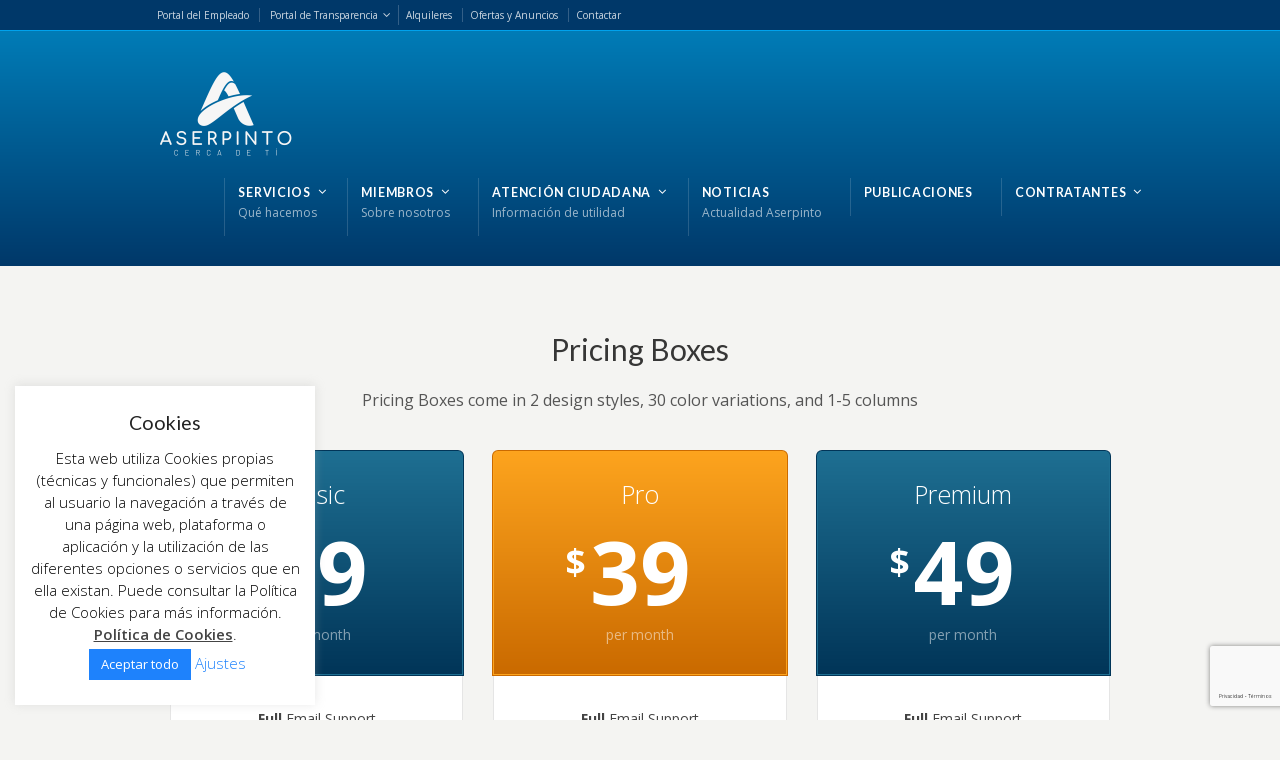

--- FILE ---
content_type: text/html; charset=UTF-8
request_url: https://aserpinto.es/pricing-boxes/
body_size: 19027
content:
<!DOCTYPE html>
<!--[if IE 7 ]><html class="ie ie7" lang="en"> <![endif]-->
<!--[if IE 8 ]><html class="ie ie8" lang="en"> <![endif]-->
<!--[if IE 9 ]><html class="ie ie9" lang="en"> <![endif]-->
<!--[if !IE]><!--><html lang="es"> <!--<![endif]-->
<head>
<!-- un-comment and delete 2nd meta below to disable zoom
<meta name="viewport" content="width=device-width, minimum-scale=1, maximum-scale=1"> -->
<meta name="viewport" content="width=device-width, initial-scale=1" />

<link rel="profile" href="https://gmpg.org/xfn/11">
<link rel="pingback" href="https://aserpinto.es/xmlrpc.php">
<link rel="alternate" type="application/rss+xml" title="Aserpinto" href="https://aserpinto.es/feed/" />
<link href='//fonts.googleapis.com/css?family=Open+Sans|Lato' rel='stylesheet' type='text/css'>

<link href="https://fonts.googleapis.com/css?family=Lato:100,100i,200,200i,300,300i,400,400i,500,500i,600,600i,700,700i,800,800i,900,900i%7COpen+Sans:100,100i,200,200i,300,300i,400,400i,500,500i,600,600i,700,700i,800,800i,900,900i%7CIndie+Flower:100,100i,200,200i,300,300i,400,400i,500,500i,600,600i,700,700i,800,800i,900,900i%7COswald:100,100i,200,200i,300,300i,400,400i,500,500i,600,600i,700,700i,800,800i,900,900i" rel="stylesheet"><meta name='robots' content='index, follow, max-image-preview:large, max-snippet:-1, max-video-preview:-1' />
	<style>img:is([sizes="auto" i], [sizes^="auto," i]) { contain-intrinsic-size: 3000px 1500px }</style>
	
	<!-- This site is optimized with the Yoast SEO plugin v26.4 - https://yoast.com/wordpress/plugins/seo/ -->
	<title>Pricing Boxes - Aserpinto</title>
	<link rel="canonical" href="https://aserpinto.es/pricing-boxes/" />
	<meta property="og:locale" content="es_ES" />
	<meta property="og:type" content="article" />
	<meta property="og:title" content="Pricing Boxes - Aserpinto" />
	<meta property="og:url" content="https://aserpinto.es/pricing-boxes/" />
	<meta property="og:site_name" content="Aserpinto" />
	<meta property="article:publisher" content="https://www.facebook.com/Aserpinto" />
	<meta property="article:modified_time" content="2017-10-10T06:55:01+00:00" />
	<meta name="twitter:card" content="summary_large_image" />
	<meta name="twitter:site" content="@AserpintoM" />
	<meta name="twitter:label1" content="Tiempo de lectura" />
	<meta name="twitter:data1" content="4 minutos" />
	<script type="application/ld+json" class="yoast-schema-graph">{"@context":"https://schema.org","@graph":[{"@type":"WebPage","@id":"https://aserpinto.es/pricing-boxes/","url":"https://aserpinto.es/pricing-boxes/","name":"Pricing Boxes - Aserpinto","isPartOf":{"@id":"https://aserpinto.es/#website"},"datePublished":"2016-06-17T17:13:01+00:00","dateModified":"2017-10-10T06:55:01+00:00","breadcrumb":{"@id":"https://aserpinto.es/pricing-boxes/#breadcrumb"},"inLanguage":"es","potentialAction":[{"@type":"ReadAction","target":["https://aserpinto.es/pricing-boxes/"]}]},{"@type":"BreadcrumbList","@id":"https://aserpinto.es/pricing-boxes/#breadcrumb","itemListElement":[{"@type":"ListItem","position":1,"name":"Home","item":"https://aserpinto.es/"},{"@type":"ListItem","position":2,"name":"Pricing Boxes"}]},{"@type":"WebSite","@id":"https://aserpinto.es/#website","url":"https://aserpinto.es/","name":"Aserpinto","description":"Empresa Municipal de Servicios de Pinto","publisher":{"@id":"https://aserpinto.es/#organization"},"alternateName":"aserpinto.es","potentialAction":[{"@type":"SearchAction","target":{"@type":"EntryPoint","urlTemplate":"https://aserpinto.es/?s={search_term_string}"},"query-input":{"@type":"PropertyValueSpecification","valueRequired":true,"valueName":"search_term_string"}}],"inLanguage":"es"},{"@type":"Organization","@id":"https://aserpinto.es/#organization","name":"Aserpinto","alternateName":"aserpinto.es","url":"https://aserpinto.es/","logo":{"@type":"ImageObject","inLanguage":"es","@id":"https://aserpinto.es/#/schema/logo/image/","url":"https://i0.wp.com/aserpinto.es/wp-content/uploads/2024/11/cropped-cropped-logo-Aserpinto-2024-sin-tilde-2.jpg?fit=1697%2C1093&ssl=1","contentUrl":"https://i0.wp.com/aserpinto.es/wp-content/uploads/2024/11/cropped-cropped-logo-Aserpinto-2024-sin-tilde-2.jpg?fit=1697%2C1093&ssl=1","width":1697,"height":1093,"caption":"Aserpinto"},"image":{"@id":"https://aserpinto.es/#/schema/logo/image/"},"sameAs":["https://www.facebook.com/Aserpinto","https://x.com/AserpintoM","https://www.instagram.com/aserpintomunicipal/","https://es.linkedin.com/company/aserpinto"]}]}</script>
	<!-- / Yoast SEO plugin. -->


<link rel='dns-prefetch' href='//stats.wp.com' />
<link rel='preconnect' href='//i0.wp.com' />
<link rel='preconnect' href='//c0.wp.com' />
<link rel="alternate" type="application/rss+xml" title="Aserpinto &raquo; Feed" href="https://aserpinto.es/feed/" />
<link rel="alternate" type="application/rss+xml" title="Aserpinto &raquo; Feed de los comentarios" href="https://aserpinto.es/comments/feed/" />

<link rel='stylesheet' id='formidable-css' href='https://aserpinto.es/wp-content/plugins/formidable/css/formidableforms.css?ver=11281114' type='text/css' media='all' />
<link rel='stylesheet' id='layerslider-css' href='https://aserpinto.es/wp-content/plugins/LayerSlider/assets/static/layerslider/css/layerslider.css?ver=8.0.1' type='text/css' media='all' />
<link rel='stylesheet' id='mediaelement-css' href='https://c0.wp.com/c/6.8.3/wp-includes/js/mediaelement/mediaelementplayer-legacy.min.css' type='text/css' media='all' />
<link rel='stylesheet' id='wp-mediaelement-css' href='https://c0.wp.com/c/6.8.3/wp-includes/js/mediaelement/wp-mediaelement.min.css' type='text/css' media='all' />
<style id='jetpack-sharing-buttons-style-inline-css' type='text/css'>
.jetpack-sharing-buttons__services-list{display:flex;flex-direction:row;flex-wrap:wrap;gap:0;list-style-type:none;margin:5px;padding:0}.jetpack-sharing-buttons__services-list.has-small-icon-size{font-size:12px}.jetpack-sharing-buttons__services-list.has-normal-icon-size{font-size:16px}.jetpack-sharing-buttons__services-list.has-large-icon-size{font-size:24px}.jetpack-sharing-buttons__services-list.has-huge-icon-size{font-size:36px}@media print{.jetpack-sharing-buttons__services-list{display:none!important}}.editor-styles-wrapper .wp-block-jetpack-sharing-buttons{gap:0;padding-inline-start:0}ul.jetpack-sharing-buttons__services-list.has-background{padding:1.25em 2.375em}
</style>
<link rel='stylesheet' id='contact-form-7-css' href='https://aserpinto.es/wp-content/plugins/contact-form-7/includes/css/styles.css?ver=6.1.3' type='text/css' media='all' />
<link rel='stylesheet' id='cookie-law-info-css' href='https://aserpinto.es/wp-content/plugins/cookie-law-info/legacy/public/css/cookie-law-info-public.css?ver=3.3.7' type='text/css' media='all' />
<link rel='stylesheet' id='cookie-law-info-gdpr-css' href='https://aserpinto.es/wp-content/plugins/cookie-law-info/legacy/public/css/cookie-law-info-gdpr.css?ver=3.3.7' type='text/css' media='all' />
<link rel='stylesheet' id='karma-builder-css' href='https://aserpinto.es/wp-content/plugins/karma_builder/css/karma-builder.css?ver=e1372aabc7feba32087f4d877f8bf9e2' type='text/css' media='all' />
<link rel='stylesheet' id='style-css' href='https://aserpinto.es/wp-content/themes/karma/style.css?ver=e1372aabc7feba32087f4d877f8bf9e2' type='text/css' media='all' />
<link rel='stylesheet' id='karma-gutenberg-css' href='https://aserpinto.es/wp-content/themes/karma/css//gutenberg.min.css?ver=e1372aabc7feba32087f4d877f8bf9e2' type='text/css' media='all' />
<link rel='stylesheet' id='primary-color-css' href='https://aserpinto.es/wp-content/themes/karma/css/karma-cool-blue.css?ver=e1372aabc7feba32087f4d877f8bf9e2' type='text/css' media='all' />
<link rel='stylesheet' id='font-awesome-css' href='https://aserpinto.es/wp-content/themes/karma/css/_font-awesome.css?ver=e1372aabc7feba32087f4d877f8bf9e2' type='text/css' media='all' />
<link rel='stylesheet' id='mobile-css' href='https://aserpinto.es/wp-content/themes/karma/css/_mobile.css?ver=e1372aabc7feba32087f4d877f8bf9e2' type='text/css' media='all' />
<link rel='stylesheet' id='UserAccessManagerLoginForm-css' href='https://aserpinto.es/wp-content/plugins/user-access-manager/assets/css/uamLoginForm.css?ver=2.2.25' type='text/css' media='screen' />
<link rel='stylesheet' id='slidebars-css' href='https://aserpinto.es/wp-content/plugins/off-canvas-sidebars/slidebars/slidebars.css?ver=0.5.9' type='text/css' media='all' />
<link rel='stylesheet' id='off-canvas-sidebars-css' href='https://aserpinto.es/wp-content/plugins/off-canvas-sidebars/css/off-canvas-sidebars.css?ver=0.5.9' type='text/css' media='all' />
<style id='off-canvas-sidebars-inline-css' type='text/css'>
.ocs-slidebar.ocs-abajo {background-color: #1e73be; -webkit-transition-duration: 300ms; -moz-transition-duration: 300ms; -o-transition-duration: 300ms; transition-duration: 300ms;}
</style>
<link rel='stylesheet' id='tablepress-default-css' href='https://aserpinto.es/wp-content/tablepress-combined.min.css?ver=17' type='text/css' media='all' />
<link rel='stylesheet' id='js_composer_front-css' href='https://aserpinto.es/wp-content/plugins/js_composer/assets/css/js_composer.min.css?ver=8.7.2' type='text/css' media='all' />
<link rel='stylesheet' id='bsf-Defaults-css' href='https://aserpinto.es/wp-content/uploads/smile_fonts/Defaults/Defaults.css?ver=3.21.2' type='text/css' media='all' />
<script type="text/javascript" src="https://c0.wp.com/c/6.8.3/wp-includes/js/jquery/jquery.min.js" id="jquery-core-js"></script>
<script type="text/javascript" src="https://c0.wp.com/c/6.8.3/wp-includes/js/jquery/jquery-migrate.min.js" id="jquery-migrate-js"></script>
<script type="text/javascript" id="layerslider-utils-js-extra">
/* <![CDATA[ */
var LS_Meta = {"v":"8.0.1","fixGSAP":"1"};
/* ]]> */
</script>
<script type="text/javascript" src="https://aserpinto.es/wp-content/plugins/LayerSlider/assets/static/layerslider/js/layerslider.utils.js?ver=8.0.1" id="layerslider-utils-js"></script>
<script type="text/javascript" src="https://aserpinto.es/wp-content/plugins/LayerSlider/assets/static/layerslider/js/layerslider.kreaturamedia.jquery.js?ver=8.0.1" id="layerslider-js"></script>
<script type="text/javascript" src="https://aserpinto.es/wp-content/plugins/LayerSlider/assets/static/layerslider/js/layerslider.transitions.js?ver=8.0.1" id="layerslider-transitions-js"></script>
<script type="text/javascript" id="cookie-law-info-js-extra">
/* <![CDATA[ */
var Cli_Data = {"nn_cookie_ids":[],"cookielist":[],"non_necessary_cookies":[],"ccpaEnabled":"","ccpaRegionBased":"","ccpaBarEnabled":"","strictlyEnabled":["necessary","obligatoire"],"ccpaType":"gdpr","js_blocking":"1","custom_integration":"","triggerDomRefresh":"","secure_cookies":""};
var cli_cookiebar_settings = {"animate_speed_hide":"500","animate_speed_show":"500","background":"#ffffff","border":"#444","border_on":"","button_1_button_colour":"#000","button_1_button_hover":"#000000","button_1_link_colour":"#fff","button_1_as_button":"1","button_1_new_win":"","button_2_button_colour":"#333","button_2_button_hover":"#292929","button_2_link_colour":"#444","button_2_as_button":"","button_2_hidebar":"","button_3_button_colour":"#1e82fc","button_3_button_hover":"#1868ca","button_3_link_colour":"#fff","button_3_as_button":"1","button_3_new_win":"","button_4_button_colour":"#000","button_4_button_hover":"#000000","button_4_link_colour":"#1e82fc","button_4_as_button":"","button_7_button_colour":"#1e82fc","button_7_button_hover":"#1868ca","button_7_link_colour":"#fff","button_7_as_button":"1","button_7_new_win":"","font_family":"inherit","header_fix":"","notify_animate_hide":"1","notify_animate_show":"1","notify_div_id":"#cookie-law-info-bar","notify_position_horizontal":"right","notify_position_vertical":"bottom","scroll_close":"","scroll_close_reload":"","accept_close_reload":"1","reject_close_reload":"","showagain_tab":"","showagain_background":"#fff","showagain_border":"#000","showagain_div_id":"#cookie-law-info-again","showagain_x_position":"100px","text":"#000","show_once_yn":"","show_once":"10000","logging_on":"","as_popup":"","popup_overlay":"1","bar_heading_text":"Cookies","cookie_bar_as":"widget","popup_showagain_position":"bottom-right","widget_position":"left"};
var log_object = {"ajax_url":"https:\/\/aserpinto.es\/wp-admin\/admin-ajax.php"};
/* ]]> */
</script>
<script type="text/javascript" src="https://aserpinto.es/wp-content/plugins/cookie-law-info/legacy/public/js/cookie-law-info-public.js?ver=3.3.7" id="cookie-law-info-js"></script>
<script></script><meta name="generator" content="Powered by LayerSlider 8.0.1 - Build Heros, Sliders, and Popups. Create Animations and Beautiful, Rich Web Content as Easy as Never Before on WordPress." />
<!-- LayerSlider updates and docs at: https://layerslider.com -->
<link rel="https://api.w.org/" href="https://aserpinto.es/wp-json/" /><link rel="alternate" title="JSON" type="application/json" href="https://aserpinto.es/wp-json/wp/v2/pages/240" /><link rel="alternate" title="oEmbed (JSON)" type="application/json+oembed" href="https://aserpinto.es/wp-json/oembed/1.0/embed?url=https%3A%2F%2Faserpinto.es%2Fpricing-boxes%2F" />
<link rel="alternate" title="oEmbed (XML)" type="text/xml+oembed" href="https://aserpinto.es/wp-json/oembed/1.0/embed?url=https%3A%2F%2Faserpinto.es%2Fpricing-boxes%2F&#038;format=xml" />
	<style>img#wpstats{display:none}</style>
		<script type='text/javascript'>
				jQuery(document).ready(function($) {
				var ult_smooth_speed = 480;
				var ult_smooth_step = 80;
				$('html').attr('data-ult_smooth_speed',ult_smooth_speed).attr('data-ult_smooth_step',ult_smooth_step);
				});
			</script><meta name="generator" content="Powered by WPBakery Page Builder - drag and drop page builder for WordPress."/>
<style type='text/css'>

body,
.testimonials blockquote,
.testimonials_static blockquote {
	font-family: 'Open Sans', Arial, sans-serif;
}
#tt-parallax-banner h1,
#tt-parallax-banner h2,
#tt-parallax-banner h3,
#tt-parallax-banner h4,
#tt-parallax-banner h5,
#tt-parallax-banner h6 {
	font-family: 'Open Sans', Arial, sans-serif;
	font-weight: 600;
}
#tt-parallax-banner h1,
#tt-parallax-banner h2,
#tt-parallax-banner h3 {
	font-size: 28px;
}
h1, h2, h3, h4, h5, #footer h3, #menu-main-nav li strong, #wrapper.tt-uberstyling-enabled .ubermenu ul.ubermenu-nav > li.ubermenu-item > a span.ubermenu-target-title, p.footer-callout-heading, #tt-mobile-menu-button span , .post_date .day, .karma_mega_div span.karma-mega-title {font-family: 'Lato', Arial, sans-serif;}
h1, h2, h3, h4, h5, h6 {margin-bottom:12px;}
p {line-height: 2;margin-bottom:20px;font-size: 13px;}
#content ol li,
#content ul li,
.content_full_width ol li,
.content_full_width ul li {font-size: 13px;}
#content p.callout2 span {font-size: 15px;}
.callout2,
.callout-wrap span {line-height:1.8;}
.slider-content-main p {font-size:1em;line-height:2;margin-bottom: 14px;}
.jquery3-slider-wrap .slider-content-main p {font-size:1.1em;line-height:1.8em;}
.callout-wrap span, .portfolio_content h3 {font-size: 1.4em;}
.testimonials blockquote, .testimonials_static blockquote, p.team-member-title {font-size: 13px;font-style: normal;}
.ka_button, .ka_button:hover {letter-spacing: 0.6px;}
#footer h3, #menu-main-nav li strong, #wrapper.tt-uberstyling-enabled .ubermenu ul.ubermenu-nav > li.ubermenu-item > a span.ubermenu-target-title {letter-spacing: 0.7px;font-size:12.4px;}
#footer h3 {font-weight: 300;}
#footer p.footer-callout-heading {font-size: 18px;}
#footer .blogroll a,
#footer ul.tt-recent-posts h4 {
	font-weight: normal;
	color:rgba(255,255,255,0.8);
}
#footer ul.tt-recent-posts h4,
#sidebar ul.tt-recent-posts h4 {
	font-size: 13px !important;	
}
.tools .breadcrumb .current_crumb:after, .woocommerce-page .tt-woocommerce .breadcrumb span:last-child:after {bottom: -16px;}
.post_title span {font-weight: normal;}
.post_date .day {font-size:28px;font-weight:normal;}
.post_date .month {font-size: 15px;margin-top:-15px;}
.tools .search-form {margin-top: 1px;}
.accordion .opener strong {font-weight: normal;}
.tools .breadcrumb a:after {top:0;}
p.comment-author-about {font-weight: bold;}

</style>
<link rel="icon" href="https://i0.wp.com/aserpinto.es/wp-content/uploads/2024/11/cropped-logo-Aserpinto-2024-sin-tilde-2-1.jpg?fit=32%2C32&#038;ssl=1" sizes="32x32" />
<link rel="icon" href="https://i0.wp.com/aserpinto.es/wp-content/uploads/2024/11/cropped-logo-Aserpinto-2024-sin-tilde-2-1.jpg?fit=192%2C192&#038;ssl=1" sizes="192x192" />
<link rel="apple-touch-icon" href="https://i0.wp.com/aserpinto.es/wp-content/uploads/2024/11/cropped-logo-Aserpinto-2024-sin-tilde-2-1.jpg?fit=180%2C180&#038;ssl=1" />
<meta name="msapplication-TileImage" content="https://i0.wp.com/aserpinto.es/wp-content/uploads/2024/11/cropped-logo-Aserpinto-2024-sin-tilde-2-1.jpg?fit=270%2C270&#038;ssl=1" />
		<style type="text/css" id="wp-custom-css">
			.posted-by-text{
display: none!important
}


		</style>
		<style type="text/css" data-type="vc_shortcodes-custom-css">.vc_custom_1433194927543{padding-top: 80px !important;padding-bottom: 80px !important;background-color: #dddddd !important;}</style><noscript><style> .wpb_animate_when_almost_visible { opacity: 1; }</style></noscript>				<style type="text/css" id="c4wp-checkout-css">
					.woocommerce-checkout .c4wp_captcha_field {
						margin-bottom: 10px;
						margin-top: 15px;
						position: relative;
						display: inline-block;
					}
				</style>
								<style type="text/css" id="c4wp-v3-lp-form-css">
					.login #login, .login #lostpasswordform {
						min-width: 350px !important;
					}
					.wpforms-field-c4wp iframe {
						width: 100% !important;
					}
				</style>
							<style type="text/css" id="c4wp-v3-lp-form-css">
				.login #login, .login #lostpasswordform {
					min-width: 350px !important;
				}
				.wpforms-field-c4wp iframe {
					width: 100% !important;
				}
			</style>
			
<!--[if IE 9]>
<style media="screen">
#footer,
.header-holder
 {
      behavior: url(https://aserpinto.es/wp-content/themes/karma/js/PIE/PIE.php);
}
</style>
<![endif]-->

<!--[if lte IE 8]>
<script type='text/javascript' src='https://aserpinto.es/wp-content/themes/karma/js/html5shiv.js'></script>
<style media="screen">
a.button,
a.button:hover,
ul.products li.product a img,
div.product div.images img,
span.onsale,
#footer,
.header-holder,
#horizontal_nav ul li,
#horizontal_nav ul a,
#tt-gallery-nav li,
#tt-gallery-nav a,
ul.tabset li,
ul.tabset a,
.karma-pages a,
.karma-pages span,
.wp-pagenavi a,
.wp-pagenavi span,
.post_date,
.post_comments,
.ka_button,
.flex-control-paging li a,
.colored_box,
.tools,
.karma_notify
.opener,
.callout_button,
.testimonials {
      behavior: url(https://aserpinto.es/wp-content/themes/karma/js/PIE/PIE.php);
}
</style>
<![endif]-->

<!--[if IE]>
<link rel="stylesheet" href="https://aserpinto.es/wp-content/themes/karma/css/_internet_explorer.css" media="screen"/>
<![endif]-->




</head>

<body data-rsssl=1 class="wp-singular page-template page-template-template-blank-canvas page-template-template-blank-canvas-php page page-id-240 wp-theme-karma karma-body-mega-menu karma-footer-bottom karma-no-content-gradient karma-no-mobile-submenu karma-header-gradient karma-disable-horz-menu wpb-js-composer js-comp-ver-8.7.2 vc_responsive" itemscope="itemscope" itemtype="http://schema.org/WebPage">
<div id="tt-wide-layout" class="content-style-default">
	<div id="wrapper">
		<header role="banner" id="header" itemscope="itemscope" itemtype="http://schema.org/WPHeader" >
<div class="top-block">
<div class="top-holder">

  
  <div class="toolbar-left">
  <ul><li id="menu-item-13791" class="menu-item menu-item-type-custom menu-item-object-custom"><a href="https://smarteam.com.es/st/logon/login.php"><span><strong>Portal del Empleado</strong></span></a></li>
<li id="menu-item-541" class="menu-item menu-item-type-post_type menu-item-object-page menu-item-has-children"><a href="https://aserpinto.es/portal-de-transparencia/"><span><strong>Portal de Transparencia</strong></span></a>
<div class='karma_mega_div karma_mega5'>

<ul class="sub-menu">
	<li id="menu-item-1136" class="menu-item menu-item-type-post_type menu-item-object-page menu-item-has-children karma_mega_menu_columns_5 karma_mega_menu_first_column"><span class='karma-mega-title'>La Transparencia</span>
	<ul class="sub-menu">
		<li id="menu-item-1142" class="menu-item menu-item-type-post_type menu-item-object-page"><a href="https://aserpinto.es/la-transparencia/funciones/"><span>Funciones</span></a></li>
		<li id="menu-item-1528" class="menu-item menu-item-type-post_type menu-item-object-page"><a href="https://aserpinto.es/informacion-economica-presupuestaria-y-estadistica/las-cuentas-claras/"><span>Las cuentas claras</span></a></li>
	</ul>
</li>
	<li id="menu-item-1133" class="menu-item menu-item-type-post_type menu-item-object-page menu-item-has-children karma_mega_menu_columns_5"><span class='karma-mega-title'>Estructura Organizativa</span>
	<ul class="sub-menu">
		<li id="menu-item-1151" class="menu-item menu-item-type-post_type menu-item-object-page"><a href="https://aserpinto.es/estructura-organizativa/organigrama/"><span>Organigrama</span></a></li>
		<li id="menu-item-1150" class="menu-item menu-item-type-post_type menu-item-object-page"><a href="https://aserpinto.es/estructura-organizativa/organo-de-gobierno/"><span>Órgano de Gobierno</span></a></li>
		<li id="menu-item-1149" class="menu-item menu-item-type-post_type menu-item-object-page"><a href="https://aserpinto.es/estructura-organizativa/convocatorias-y-actas/"><span>Convocatorias y Actas</span></a></li>
	</ul>
</li>
	<li id="menu-item-1132" class="menu-item menu-item-type-post_type menu-item-object-page menu-item-has-children karma_mega_menu_columns_5"><span class='karma-mega-title'>Normativa e Información Jurídica</span>
	<ul class="sub-menu">
		<li id="menu-item-1226" class="menu-item menu-item-type-post_type menu-item-object-page"><a href="https://aserpinto.es/normativa-e-informacion-juridica/estatutos/"><span>Estatutos</span></a></li>
		<li id="menu-item-11831" class="menu-item menu-item-type-post_type menu-item-object-page"><a href="https://aserpinto.es/normativa-e-informacion-juridica/politica-de-seguridad-de-la-informacion/"><span>Política de Seguridad de la Información</span></a></li>
		<li id="menu-item-12274" class="menu-item menu-item-type-custom menu-item-object-custom"><a href="https://aserpinto.es/descargas/portal_transparencia/ENS/Declaracion_ENS.pdf"><span>Declaración de conformidad con ENS</span></a></li>
		<li id="menu-item-12797" class="menu-item menu-item-type-custom menu-item-object-custom"><a href="https://aserpinto.es/descargas/portal_transparencia/politica_calidad/Politica_Calidad.pdf"><span>Política de Calidad</span></a></li>
		<li id="menu-item-12304" class="menu-item menu-item-type-custom menu-item-object-custom"><a href="https://aserpinto.es/descargas/portal_transparencia/plan_igualdad/Plan_Igualdad_2024-2027.pdf"><span>Plan de Igualdad</span></a></li>
		<li id="menu-item-13861" class="menu-item menu-item-type-custom menu-item-object-custom"><a href="https://aserpinto.es/descargas/portal_transparencia/protocolo_acoso/Protocolo_Acoso.pdf"><span>Protocolo Acoso</span></a></li>
		<li id="menu-item-13596" class="menu-item menu-item-type-custom menu-item-object-custom"><a href="https://aserpinto.es/descargas/portal_transparencia/codigo_etico/Codigo_Etico_Aserpinto.pdf"><span>Código Ético</span></a></li>
		<li id="menu-item-13862" class="menu-item menu-item-type-custom menu-item-object-custom"><a href="https://aserpinto.es/descargas/portal_transparencia/desconexion_digital/Protocolo_Desconexion_Digital.pdf"><span>Desconexión Digital</span></a></li>
		<li id="menu-item-12651" class="menu-item menu-item-type-custom menu-item-object-custom"><a href="https://aserpinto.es/descargas/portal_transparencia/convenio_colectivo/Convenio%20Colectivo%20Aserpinto%202024-2028.pdf"><span>Convenio Colectivo</span></a></li>
		<li id="menu-item-13916" class="menu-item menu-item-type-post_type menu-item-object-page"><a href="https://aserpinto.es/normativa-e-informacion-juridica/retribuciones/"><span>Retribuciones</span></a></li>
	</ul>
</li>
	<li id="menu-item-1131" class="menu-item menu-item-type-post_type menu-item-object-page menu-item-has-children karma_mega_menu_columns_5"><span class='karma-mega-title'>Información económica, presupuestaria y estadística</span>
	<ul class="sub-menu">
		<li id="menu-item-1231" class="menu-item menu-item-type-post_type menu-item-object-page"><a href="https://aserpinto.es/contratacion/"><span>Contratación</span></a></li>
		<li id="menu-item-1250" class="menu-item menu-item-type-post_type menu-item-object-page"><a href="https://aserpinto.es/informacion-economica-presupuestaria-y-estadistica/convenio-cruz-roja/"><span>Convenios y Patrocinios</span></a></li>
		<li id="menu-item-1249" class="menu-item menu-item-type-post_type menu-item-object-page"><a href="https://aserpinto.es/informacion-economica-presupuestaria-y-estadistica/presupuesto-aprobado/"><span>Presupuesto aprobado y Resultados</span></a></li>
		<li id="menu-item-1248" class="menu-item menu-item-type-post_type menu-item-object-page"><a href="https://aserpinto.es/informacion-economica-presupuestaria-y-estadistica/cuentas-anuales-e-informe-de-gestion/"><span>Cuentas anuales e informes de gestión y auditoria</span></a></li>
		<li id="menu-item-1246" class="menu-item menu-item-type-post_type menu-item-object-page"><a href="https://aserpinto.es/informacion-economica-presupuestaria-y-estadistica/retribuciones-e-indemnizaciones-de-altos-cargos/"><span>Retribuciones e indemnizaciones de altos cargos</span></a></li>
		<li id="menu-item-1245" class="menu-item menu-item-type-post_type menu-item-object-page"><a href="https://aserpinto.es/informacion-economica-presupuestaria-y-estadistica/liquidacion-de-impuestos/"><span>Liquidación de Impuestos</span></a></li>
	</ul>
</li>
	<li id="menu-item-1815" class="menu-item menu-item-type-post_type menu-item-object-page menu-item-has-children karma_mega_menu_columns_5"><span class='karma-mega-title'>Relación con la ciudadania</span>
	<ul class="sub-menu">
		<li id="menu-item-1816" class="menu-item menu-item-type-post_type menu-item-object-page"><a href="https://aserpinto.es/relacion-con-la-ciudadania/comunicacion-con-la-ciudadania/"><span>Comunicación con la Ciudadania</span></a></li>
		<li id="menu-item-1817" class="menu-item menu-item-type-post_type menu-item-object-page"><a href="https://aserpinto.es/relacion-con-la-ciudadania/informe-del-sac/"><span>Informe de Calidad</span></a></li>
	</ul>
</li>
</ul>

</div>
</li>
<li id="menu-item-592" class="menu-item menu-item-type-post_type menu-item-object-page"><a href="https://aserpinto.es/alquileres/"><span><strong>Alquileres</strong></span></a></li>
<li id="menu-item-1932" class="menu-item menu-item-type-post_type menu-item-object-page"><a href="https://aserpinto.es/ofertas-y-anuncios/"><span><strong>Ofertas y Anuncios</strong></span></a></li>
<li id="menu-item-402" class="menu-item menu-item-type-post_type menu-item-object-page"><a href="https://aserpinto.es/contactar/"><span><strong>Contactar</strong></span></a></li>
</ul>  </div><!-- END toolbar-left -->


</div><!-- END top-holder -->
</div><!-- END top-block -->

<div class="header-holder ">
<div class="header-overlay">
<div class="header-area">

<a href="https://aserpinto.es" class="logo"><img src="https://aserpinto.es/wp-content/uploads/2024/11/logo-negativo-blanco-Aserpinto-2024-2.png" alt="Aserpinto" /></a>



    <nav role="navigation" itemscope="itemscope" itemtype="http://schema.org/SiteNavigationElement">
	    <ul id="menu-main-nav" class="sf-menu">
	    <li id="menu-item-99" class="menu-item menu-item-type-post_type menu-item-object-page menu-item-has-children"><a href="https://aserpinto.es/servicios/"><span><strong>Servicios</strong><span class="navi-description">Qué hacemos</span></span></a>


<ul class="sub-menu">
	<li id="menu-item-103" class="menu-item menu-item-type-post_type menu-item-object-page"><a href="https://aserpinto.es/servicios/mantenimiento_general/"><span>Mantenimiento General</span></a></li>
	<li id="menu-item-101" class="menu-item menu-item-type-post_type menu-item-object-page"><a href="https://aserpinto.es/servicios/limpieza-de-edificios-publicos/"><span>Limpieza de Edificios Públicos</span></a></li>
	<li id="menu-item-102" class="menu-item menu-item-type-post_type menu-item-object-page"><a href="https://aserpinto.es/servicios/mantenimiento-electrico-y-alumbrado-publico/"><span>Mantenimiento Eléctrico y Alumbrado Público</span></a></li>
	<li id="menu-item-13417" class="menu-item menu-item-type-post_type menu-item-object-page menu-item-has-children"><a href="https://aserpinto.es/gestion-piscinas-municpales/"><span>Gestión de piscinas municipales</span></a>
	<ul class="sub-menu">
		<li id="menu-item-116" class="menu-item menu-item-type-post_type menu-item-object-page"><a href="https://aserpinto.es/servicios/gestion-de-piscinas-municipales/piscina-de-verano/"><span>Piscina de Verano</span></a></li>
		<li id="menu-item-115" class="menu-item menu-item-type-post_type menu-item-object-page"><a href="https://aserpinto.es/servicios/gestion-de-piscinas-municipales/piscina-climatizada/"><span>Piscina Climatizada</span></a></li>
		<li id="menu-item-11528" class="menu-item menu-item-type-custom menu-item-object-custom"><a href="https://aserpinto.deporsite.net/"><span>Compra Online</span></a></li>
		<li id="menu-item-15205" class="menu-item menu-item-type-post_type menu-item-object-page"><a href="https://aserpinto.es/sistema-de-proteccion-de-menores/"><span>Sistema de Protección de Menores</span></a></li>
	</ul>
</li>
	<li id="menu-item-14683" class="menu-item menu-item-type-custom menu-item-object-custom menu-item-has-children"><a href="https://aserpinto.es/quienes-somos/"><span>La Fabrica de Innovacion y Emprendimento</span></a>
	<ul class="sub-menu">
		<li id="menu-item-14272" class="menu-item menu-item-type-custom menu-item-object-custom"><a href="https://aserpinto.es/descargas/la_fabrica/Reglamento_La_Fabrica.pdf"><span>Reglamento</span></a></li>
		<li id="menu-item-14651" class="menu-item menu-item-type-custom menu-item-object-custom"><a href="https://aserpinto.es/descargas/la_fabrica/Tabla_resumen_precios_alquiler.pdf"><span>Precios de alquiler de despachos y puestos de trabajos</span></a></li>
		<li id="menu-item-14684" class="menu-item menu-item-type-custom menu-item-object-custom"><a href="https://aserpinto.es/documentos-de-interes-2/"><span>Documentos de interés</span></a></li>
	</ul>
</li>
	<li id="menu-item-104" class="menu-item menu-item-type-post_type menu-item-object-page"><a href="https://aserpinto.es/servicios/tareas-en-el-area-de-educacion/"><span>Tareas en el Área de Educación</span></a></li>
	<li id="menu-item-1677" class="menu-item menu-item-type-post_type menu-item-object-page"><a href="https://aserpinto.es/servicios/area-de-autocaravanas/"><span>Área de Autocaravanas</span></a></li>
	<li id="menu-item-12516" class="menu-item menu-item-type-post_type menu-item-object-page"><a href="https://aserpinto.es/gestion-del-abono-deportivo/"><span>Gestión del Abono Deportivo</span></a></li>
	<li id="menu-item-14756" class="menu-item menu-item-type-custom menu-item-object-custom"><a href="https://aserpinto.es/jardineria/"><span>Jardinería</span></a></li>
</ul>
</li>
<li id="menu-item-92" class="menu-item menu-item-type-post_type menu-item-object-page menu-item-has-children"><a href="https://aserpinto.es/informacion/"><span><strong>Miembros</strong><span class="navi-description">Sobre nosotros</span></span></a>


<ul class="sub-menu">
	<li id="menu-item-1556" class="menu-item menu-item-type-post_type menu-item-object-page"><a href="https://aserpinto.es/saluda-del-alcalde/"><span>Saluda del Presidente</span></a></li>
	<li id="menu-item-10314" class="menu-item menu-item-type-post_type menu-item-object-page"><a href="https://aserpinto.es/miembros-junta-general/"><span>Miembros Junta General</span></a></li>
	<li id="menu-item-10337" class="menu-item menu-item-type-post_type menu-item-object-page"><a href="https://aserpinto.es/miembros-consejo-de-administracion/"><span>Miembros Consejo de Administración</span></a></li>
</ul>
</li>
<li id="menu-item-106" class="menu-item menu-item-type-post_type menu-item-object-page menu-item-has-children"><a title="Atención Ciudadana3" href="https://aserpinto.es/atencion-ciudadana/"><span><strong>Atención Ciudadana</strong><span class="navi-description">Información de utilidad</span></span></a>


<ul class="sub-menu">
	<li id="menu-item-82" class="menu-item menu-item-type-post_type menu-item-object-page"><a href="https://aserpinto.es/preguntas-frecuentes/"><span>Preguntas Frecuentes</span></a></li>
	<li id="menu-item-83" class="menu-item menu-item-type-post_type menu-item-object-page"><a href="https://aserpinto.es/sensibilizacion-ciudadana/"><span>Sensibilización Ciudadana</span></a></li>
	<li id="menu-item-90" class="menu-item menu-item-type-post_type menu-item-object-page"><a href="https://aserpinto.es/enlaces-d-interes/"><span>Enlaces de Interés</span></a></li>
	<li id="menu-item-13442" class="menu-item menu-item-type-post_type menu-item-object-page"><a href="https://aserpinto.es/guia-orientativa-de-creacion-de-empresas/"><span>Guía Orientativa de Creación de Empresas</span></a></li>
</ul>
</li>
<li id="menu-item-96" class="menu-item menu-item-type-post_type menu-item-object-page"><a href="https://aserpinto.es/noticias/"><span><strong>Noticias</strong><span class="navi-description">Actualidad Aserpinto</span></span></a></li>
<li id="menu-item-14703" class="menu-item menu-item-type-post_type menu-item-object-page"><a href="https://aserpinto.es/publicaciones/"><span><strong>Publicaciones</strong></span></a></li>
<li id="menu-item-12139" class="menu-item menu-item-type-custom menu-item-object-custom menu-item-has-children"><a href="#"><span><strong>Contratantes</strong></span></a>


<ul class="sub-menu">
	<li id="menu-item-7603" class="menu-item menu-item-type-custom menu-item-object-custom"><a href="https://community.vortal.biz/PRODSTS/Users/Login/Index?SkinName=aserpinto"><span>Licitación Electrónica</span></a></li>
	<li id="menu-item-12197" class="menu-item menu-item-type-post_type menu-item-object-page"><a href="https://aserpinto.es/contratacion/pliegos_modelos/"><span>Pliegos Modelo</span></a></li>
	<li id="menu-item-12198" class="menu-item menu-item-type-post_type menu-item-object-page"><a href="https://aserpinto.es/contratacion/presentacion_de_ofertas/"><span>Presentación de Ofertas</span></a></li>
	<li id="menu-item-6850" class="menu-item menu-item-type-post_type menu-item-object-page"><a href="https://aserpinto.es/mesa-de-contratacion/"><span>Mesa de Contratación</span></a></li>
</ul>
</li>
	    </ul>
    </nav>
</div><!-- END header-area -->
</div><!-- END header-overlay -->
</div><!-- END header-holder -->
</header><!-- END header -->


<div id="main" class="tt-slider-">
	

<div class="main-area">
	    
    <main role="main" id="content" class="content_full_width">
    <div class="wpb-content-wrapper"><div class="vc_row wpb_row vc_row-fluid"><div class="wpb_column vc_column_container vc_col-sm-12"><div class="vc_column-inner"><div class="wpb_wrapper"><div class="true-heading-wrap hkDORbwU tt_ "><h3>Pricing Boxes</h3><p>Pricing Boxes come in 2 design styles, 30 color variations, and 1-5 columns</p></div></div></div></div></div><div class="vc_row wpb_row vc_row-fluid"><div class="wpb_column vc_column_container vc_col-sm-4"><div class="vc_column-inner"><div class="wpb_wrapper"><div class="true-pricing-column tt_ true-pricing-style-1 "><div class="true-pricing-top true-cb-title-politicalblue">
	<p class="true-pricing-plan">Basic</p>
	<p class="true-pricing-price"><sup>$</sup>29</p>
	<p class="true-pricing-term">per month</p>
	</div>
<ul>
<li><strong>Full</strong> Email Support</li>
<li><strong>25GB</strong> of Storage</li>
<li><strong>5</strong> Domains</li>
<li><strong>10</strong> Email Addresses</li>
</ul>
<hr />
	<a href="" class="medium_button medium_politicalblue ka_button" target="" title="">Sign Up</a></div></div></div></div><div class="wpb_column vc_column_container vc_col-sm-4"><div class="vc_column-inner"><div class="wpb_wrapper"><div class="true-pricing-column tt_ true-pricing-style-1 "><div class="true-pricing-top true-cb-title-orange">
	<p class="true-pricing-plan">Pro</p>
	<p class="true-pricing-price"><sup>$</sup>39</p>
	<p class="true-pricing-term">per month</p>
	</div>
<ul>
<li><strong>Full</strong> Email Support</li>
<li><strong>25GB</strong> of Storage</li>
<li><strong>5</strong> Domains</li>
<li><strong>10</strong> Email Addresses</li>
</ul>
<hr />
	<a href="" class="medium_button medium_orange ka_button" target="" title="">Sign Up</a></div></div></div></div><div class="wpb_column vc_column_container vc_col-sm-4"><div class="vc_column-inner"><div class="wpb_wrapper"><div class="true-pricing-column tt_ true-pricing-style-1 "><div class="true-pricing-top true-cb-title-politicalblue">
	<p class="true-pricing-plan">Premium</p>
	<p class="true-pricing-price"><sup>$</sup>49</p>
	<p class="true-pricing-term">per month</p>
	</div>
<ul>
<li><strong>Full</strong> Email Support</li>
<li><strong>25GB</strong> of Storage</li>
<li><strong>5</strong> Domains</li>
<li><strong>10</strong> Email Addresses</li>
</ul>
<hr />
	<a href="" class="medium_button medium_politicalblue ka_button" target="" title="">Sign Up</a></div></div></div></div></div><div class="vc_row wpb_row vc_row-fluid"><div class="wpb_column vc_column_container vc_col-sm-12"><div class="vc_column-inner"><div class="wpb_wrapper"><div class="true-heading-wrap jLLocirq tt_ "><h3>Flexible</h3><p>Spans perfectly inside all Visual Composer columns</p></div></div></div></div></div><div class="vc_row wpb_row vc_row-fluid"><div class="wpb_column vc_column_container vc_col-sm-3"><div class="vc_column-inner"><div class="wpb_wrapper"><div class="true-pricing-column tt_ true-pricing-style-1 "><div class="true-pricing-top true-cb-title-politicalblue">
	<p class="true-pricing-plan">Basic</p>
	<p class="true-pricing-price"><sup>$</sup>29</p>
	<p class="true-pricing-term">per month</p>
	</div>
<ul>
<li><strong>Full</strong> Email Support</li>
<li><strong>25GB</strong> of Storage</li>
<li><strong>5</strong> Domains</li>
<li><strong>10</strong> Email Addresses</li>
</ul>
<hr />
	<a href="" class="medium_button medium_politicalblue ka_button" target="" title="">Sign Up</a></div></div></div></div><div class="wpb_column vc_column_container vc_col-sm-3"><div class="vc_column-inner"><div class="wpb_wrapper"><div class="true-pricing-column tt_ true-pricing-style-1 "><div class="true-pricing-top true-cb-title-orange">
	<p class="true-pricing-plan">Pro</p>
	<p class="true-pricing-price"><sup>$</sup>39</p>
	<p class="true-pricing-term">per month</p>
	</div>
<ul>
<li><strong>Full</strong> Email Support</li>
<li><strong>25GB</strong> of Storage</li>
<li><strong>5</strong> Domains</li>
<li><strong>10</strong> Email Addresses</li>
</ul>
<hr />
	<a href="" class="medium_button medium_orange ka_button" target="" title="">Sign Up</a></div></div></div></div><div class="wpb_column vc_column_container vc_col-sm-3"><div class="vc_column-inner"><div class="wpb_wrapper"><div class="true-pricing-column tt_ true-pricing-style-1 "><div class="true-pricing-top true-cb-title-politicalblue">
	<p class="true-pricing-plan">Premium</p>
	<p class="true-pricing-price"><sup>$</sup>49</p>
	<p class="true-pricing-term">per month</p>
	</div>
<ul>
<li><strong>Full</strong> Email Support</li>
<li><strong>25GB</strong> of Storage</li>
<li><strong>5</strong> Domains</li>
<li><strong>10</strong> Email Addresses</li>
</ul>
<hr />
	<a href="" class="medium_button medium_politicalblue ka_button" target="" title="">Sign Up</a></div></div></div></div><div class="wpb_column vc_column_container vc_col-sm-3"><div class="vc_column-inner"><div class="wpb_wrapper"><div class="true-pricing-column tt_ true-pricing-style-1 "><div class="true-pricing-top true-cb-title-politicalblue">
	<p class="true-pricing-plan">Super</p>
	<p class="true-pricing-price"><sup>$</sup>59</p>
	<p class="true-pricing-term">per month</p>
	</div>
<ul>
<li><strong>Full</strong> Email Support</li>
<li><strong>25GB</strong> of Storage</li>
<li><strong>5</strong> Domains</li>
<li><strong>10</strong> Email Addresses</li>
</ul>
<hr />
	<a href="" class="medium_button medium_politicalblue ka_button" target="" title="">Sign Up</a></div></div></div></div></div><div class="vc_row wpb_row vc_row-fluid"><div class="wpb_column vc_column_container vc_col-sm-12"><div class="vc_column-inner"><div class="wpb_wrapper"><div class="true-heading-wrap yLOLDoea tt_ "><h3>Colors</h3><p>Pricing Boxes available in all 30 Color Schemes. Buttons customizable too</p></div></div></div></div></div><div data-vc-full-width="true" data-vc-full-width-temp="true" data-vc-full-width-init="false" class="vc_row wpb_row vc_row-fluid vc_custom_1433194927543 vc_row-has-fill"><div class="wpb_column vc_column_container vc_col-sm-4"><div class="vc_column-inner"><div class="wpb_wrapper"><div class="true-pricing-column tt_ true-pricing-style-1 "><div class="true-pricing-top true-cb-title-grey">
	<p class="true-pricing-plan">Basic</p>
	<p class="true-pricing-price"><sup>$</sup>29</p>
	<p class="true-pricing-term">per month</p>
	</div>
<ul>
<li><strong>Full</strong> Email Support</li>
<li><strong>25GB</strong> of Storage</li>
<li><strong>5</strong> Domains</li>
<li><strong>10</strong> Email Addresses</li>
</ul>
<hr />
	<a href="" class="medium_button medium_grey ka_button" target="" title="">Sign Up</a></div></div></div></div><div class="wpb_column vc_column_container vc_col-sm-4"><div class="vc_column-inner"><div class="wpb_wrapper"><div class="true-pricing-column tt_ true-pricing-style-1 "><div class="true-pricing-top true-cb-title-buoyred">
	<p class="true-pricing-plan">Pro</p>
	<p class="true-pricing-price"><sup>$</sup>39</p>
	<p class="true-pricing-term">per month</p>
	</div>
<ul>
<li><strong>Full</strong> Email Support</li>
<li><strong>25GB</strong> of Storage</li>
<li><strong>5</strong> Domains</li>
<li><strong>10</strong> Email Addresses</li>
</ul>
<hr />
	<a href="" class="medium_button medium_buoyred ka_button" target="" title="">Sign Up</a></div></div></div></div><div class="wpb_column vc_column_container vc_col-sm-4"><div class="vc_column-inner"><div class="wpb_wrapper"><div class="true-pricing-column tt_ true-pricing-style-1 "><div class="true-pricing-top true-cb-title-grey">
	<p class="true-pricing-plan">Premium</p>
	<p class="true-pricing-price"><sup>$</sup>49</p>
	<p class="true-pricing-term">per month</p>
	</div>
<ul>
<li><strong>Full</strong> Email Support</li>
<li><strong>25GB</strong> of Storage</li>
<li><strong>5</strong> Domains</li>
<li><strong>10</strong> Email Addresses</li>
</ul>
<hr />
	<a href="" class="medium_button medium_grey ka_button" target="" title="">Sign Up</a></div></div></div></div></div><div class="vc_row-full-width vc_clearfix"></div><div class="vc_row wpb_row vc_row-fluid"><div class="wpb_column vc_column_container vc_col-sm-12"><div class="vc_column-inner"><div class="wpb_wrapper"><div class="true-heading-wrap rJpjJmUM tt_ "><h3>Style 2</h3><p>Same amazing options, slightly different layout</p></div></div></div></div></div><div class="vc_row wpb_row vc_row-fluid"><div class="wpb_column vc_column_container vc_col-sm-4"><div class="vc_column-inner"><div class="wpb_wrapper"><div class="true-pricing-column tt_ true-pricing-style-2 "><div class="true-pricing-top true-cb-title-politicalblue">
	<p class="true-pricing-plan">Basic</p>
	</div>
<ul>
<li><strong>Full</strong> Email Support</li>
<li><strong>25GB</strong> of Storage</li>
<li><strong>5</strong> Domains</li>
<li><strong>10</strong> Email Addresses</li>
</ul>
<hr /><p class="true-pricing-price"><sup>$</sup>29</p>
	<p class="true-pricing-term">per month</p>
	<a href="" class="medium_button medium_politicalblue ka_button" target="" title="">Sign Up</a></div></div></div></div><div class="wpb_column vc_column_container vc_col-sm-4"><div class="vc_column-inner"><div class="wpb_wrapper"><div class="true-pricing-column tt_ true-pricing-style-2 "><div class="true-pricing-top true-cb-title-orange">
	<p class="true-pricing-plan">Pro</p>
	</div>
<ul>
<li><strong>Full</strong> Email Support</li>
<li><strong>25GB</strong> of Storage</li>
<li><strong>5</strong> Domains</li>
<li><strong>10</strong> Email Addresses</li>
</ul>
<hr /><p class="true-pricing-price"><sup>$</sup>39</p>
	<p class="true-pricing-term">per month</p>
	<a href="" class="medium_button medium_orange ka_button" target="" title="">Sign Up</a></div></div></div></div><div class="wpb_column vc_column_container vc_col-sm-4"><div class="vc_column-inner"><div class="wpb_wrapper"><div class="true-pricing-column tt_ true-pricing-style-2 "><div class="true-pricing-top true-cb-title-politicalblue">
	<p class="true-pricing-plan">Premium</p>
	</div>
<ul>
<li><strong>Full</strong> Email Support</li>
<li><strong>25GB</strong> of Storage</li>
<li><strong>5</strong> Domains</li>
<li><strong>10</strong> Email Addresses</li>
</ul>
<hr /><p class="true-pricing-price"><sup>$</sup>49</p>
	<p class="true-pricing-term">per month</p>
	<a href="" class="medium_button medium_politicalblue ka_button" target="" title="">Sign Up</a></div></div></div></div></div>
</div>    </main><!-- END main #content -->
</div><!-- END main-area -->


<div id="footer-top">&nbsp;</div><!-- END footer-top -->
</div><!-- END main -->

        <footer role="contentinfo" id="footer" itemscope="itemscope" itemtype="http://schema.org/WPFooter">
        	
            <div class="footer-overlay">
				<br />            </div><!-- END footer-overlay -->

        <div id="footer_bottom">
            <div class="info">
            	                <div id="foot_left"><img border="0" SRC="/wp-content/uploads/2024/10/PTCO_Comprobacion_Distintiv_conSombra_med.gif"
ALT="Distintivo de Adhesión al Sistema Arbitral de Consumo de la Comunidad de Madrid" 
onclick="jsLanzar()">&nbsp;                    Copyright Aserpinto 2022
                </div><!-- END foot_left -->
                
                <div id="foot_right">
                                        <ul>
                    <li id="menu-item-10906" class="menu-item menu-item-type-post_type menu-item-object-page"><a href="https://aserpinto.es/centro-privacidad-aserpinto/"><span><strong>Centro de Privacidad</strong></span></a></li>
<li id="menu-item-4373" class="menu-item menu-item-type-post_type menu-item-object-page"><a href="https://aserpinto.es/informacion-aviso-legal/"><span><strong>Aviso legal</strong></span></a></li>
<li id="menu-item-11801" class="menu-item menu-item-type-post_type menu-item-object-page"><a href="https://aserpinto.es/politica-de-cookies/"><span><strong>Politica de cookies</strong></span></a></li>
<li id="menu-item-4380" class="menu-item menu-item-type-post_type menu-item-object-page"><a href="https://aserpinto.es/contactar/"><span><strong>Contactar</strong></span></a></li>
<li id="menu-item-13571" class="menu-item menu-item-type-custom menu-item-object-custom"><a href="https://canaldenuncia.com/@ASERPINTO/informar/"><span><strong>Canal Denuncias</strong></span></a></li>
                    </ul>
                                    </div><!-- END foot_right -->
            </div><!-- END info -->
        </div><!-- END footer_bottom -->
                </footer><!-- END footer -->

	</div><!-- END wrapper -->
</div><!-- END tt-layout -->
<script language="JavaScript">
function jsLanzar(){
estado='toolbar=no,location=no,directories=no,menubar=no,';
estado+='scrollbars=yes,status=yes,width=650,height=500';
if (navigator.appName.indexOf("Microsoft")>=0) {
estado+=',left=200,top=100'
}else{
estado+=',screenX=100,screenY=100'
}
ventana=window.open("","",estado);
ventana.document.body.innerHTML += '<form id="dynFormBusqueda" action="https://gestiona.comunidad.madrid/ptco_consulta_arbitraje/run/j/ObtenerListaEmpresas.icm?nuevoportal=true" method="post"><input type="hidden" name="nuevoportal" value=""/><input type="hidden" name="NombreEmpresa"  value=""/><input type="hidden" name="CodigoPostal" value=""/><input type="hidden" name="DesplegableJunta" value="008"/><input type="hidden" name="DesplegableProvincias" value="----------"/><input type="hidden" name="DesplegableSectores" value="----------"/><input type="hidden" name="DesplegableMunicipios" value="----------"/><input type="hidden" name="DesplegableSubSectores" value="----------"/><input type="hidden" name="municipioSeleccionado" value="----------"/><input type="hidden" name="subSectorSeleccionado" value="----------"/><input type="hidden" name="botonBuscar" value="true">'

+'<input type="hidden" name="CifEmpresa" value="A81799330"/></form>';

ventana.document.getElementById("dynFormBusqueda").submit();

}
</script>
</div><div id="ocs-abajo" class="ocs-slidebar ocs-abajo ocs-size-large ocs-location-bottom ocs-style-overlay" data-off-canvas="ocs-abajo bottom overlay" data-ocs-sidebar-id="abajo" data-ocs-overwrite_global_settings="1" data-ocs-site_close="1" data-ocs-disable_over="0" data-ocs-hide_control_classes="0" data-ocs-scroll_lock="0"></div><script type="speculationrules">
{"prefetch":[{"source":"document","where":{"and":[{"href_matches":"\/*"},{"not":{"href_matches":["\/wp-*.php","\/wp-admin\/*","\/wp-content\/uploads\/*","\/wp-content\/*","\/wp-content\/plugins\/*","\/wp-content\/themes\/karma\/*","\/*\\?(.+)"]}},{"not":{"selector_matches":"a[rel~=\"nofollow\"]"}},{"not":{"selector_matches":".no-prefetch, .no-prefetch a"}}]},"eagerness":"conservative"}]}
</script>
<!--googleoff: all--><div id="cookie-law-info-bar" data-nosnippet="true"><h5 class="cli_messagebar_head">Cookies</h5><span>Esta web utiliza Cookies propias (técnicas y funcionales) que permiten al usuario la navegación a través de una página web, plataforma o aplicación y la utilización de las diferentes opciones o servicios que en ella existan. Puede consultar la Política de Cookies para más información.<br />
<a href="https://aserpinto.es/politica-de-cookies" id="CONSTANT_OPEN_URL" class="cli-plugin-main-link">Política de Cookies</a>.<br />
<a id="wt-cli-accept-all-btn" role='button' data-cli_action="accept_all" class="wt-cli-element medium cli-plugin-button wt-cli-accept-all-btn cookie_action_close_header cli_action_button">Aceptar todo</a> <a role='button' class="cli_settings_button">Ajustes</a></span></div><div id="cookie-law-info-again" data-nosnippet="true"><span id="cookie_hdr_showagain"></span></div><div class="cli-modal" data-nosnippet="true" id="cliSettingsPopup" tabindex="-1" role="dialog" aria-labelledby="cliSettingsPopup" aria-hidden="true">
  <div class="cli-modal-dialog" role="document">
	<div class="cli-modal-content cli-bar-popup">
		  <button type="button" class="cli-modal-close" id="cliModalClose">
			<svg class="" viewBox="0 0 24 24"><path d="M19 6.41l-1.41-1.41-5.59 5.59-5.59-5.59-1.41 1.41 5.59 5.59-5.59 5.59 1.41 1.41 5.59-5.59 5.59 5.59 1.41-1.41-5.59-5.59z"></path><path d="M0 0h24v24h-24z" fill="none"></path></svg>
			<span class="wt-cli-sr-only">Cerrar</span>
		  </button>
		  <div class="cli-modal-body">
			<div class="cli-container-fluid cli-tab-container">
	<div class="cli-row">
		<div class="cli-col-12 cli-align-items-stretch cli-px-0">
			<div class="cli-privacy-overview">
				<h4>Privacy Overview</h4>				<div class="cli-privacy-content">
					<div class="cli-privacy-content-text">This website uses cookies to improve your experience while you navigate through the website. Out of these cookies, the cookies that are categorized as necessary are stored on your browser as they are essential for the working of basic functionalities of the website. We also use third-party cookies that help us analyze and understand how you use this website. These cookies will be stored in your browser only with your consent. You also have the option to opt-out of these cookies. But opting out of some of these cookies may have an effect on your browsing experience.</div>
				</div>
				<a class="cli-privacy-readmore" aria-label="Mostrar más" role="button" data-readmore-text="Mostrar más" data-readless-text="Mostrar menos"></a>			</div>
		</div>
		<div class="cli-col-12 cli-align-items-stretch cli-px-0 cli-tab-section-container">
												<div class="cli-tab-section">
						<div class="cli-tab-header">
							<a role="button" tabindex="0" class="cli-nav-link cli-settings-mobile" data-target="necessary" data-toggle="cli-toggle-tab">
								Necessary							</a>
															<div class="wt-cli-necessary-checkbox">
									<input type="checkbox" class="cli-user-preference-checkbox"  id="wt-cli-checkbox-necessary" data-id="checkbox-necessary" checked="checked"  />
									<label class="form-check-label" for="wt-cli-checkbox-necessary">Necessary</label>
								</div>
								<span class="cli-necessary-caption">Siempre activado</span>
													</div>
						<div class="cli-tab-content">
							<div class="cli-tab-pane cli-fade" data-id="necessary">
								<div class="wt-cli-cookie-description">
									Necessary cookies are absolutely essential for the website to function properly. This category only includes cookies that ensures basic functionalities and security features of the website. These cookies do not store any personal information.								</div>
							</div>
						</div>
					</div>
																	<div class="cli-tab-section">
						<div class="cli-tab-header">
							<a role="button" tabindex="0" class="cli-nav-link cli-settings-mobile" data-target="functional" data-toggle="cli-toggle-tab">
								Functional							</a>
															<div class="cli-switch">
									<input type="checkbox" id="wt-cli-checkbox-functional" class="cli-user-preference-checkbox"  data-id="checkbox-functional" />
									<label for="wt-cli-checkbox-functional" class="cli-slider" data-cli-enable="Activado" data-cli-disable="Desactivado"><span class="wt-cli-sr-only">Functional</span></label>
								</div>
													</div>
						<div class="cli-tab-content">
							<div class="cli-tab-pane cli-fade" data-id="functional">
								<div class="wt-cli-cookie-description">
									Functional cookies help to perform certain functionalities like sharing the content of the website on social media platforms, collect feedbacks, and other third-party features.
								</div>
							</div>
						</div>
					</div>
																	<div class="cli-tab-section">
						<div class="cli-tab-header">
							<a role="button" tabindex="0" class="cli-nav-link cli-settings-mobile" data-target="performance" data-toggle="cli-toggle-tab">
								Performance							</a>
															<div class="cli-switch">
									<input type="checkbox" id="wt-cli-checkbox-performance" class="cli-user-preference-checkbox"  data-id="checkbox-performance" />
									<label for="wt-cli-checkbox-performance" class="cli-slider" data-cli-enable="Activado" data-cli-disable="Desactivado"><span class="wt-cli-sr-only">Performance</span></label>
								</div>
													</div>
						<div class="cli-tab-content">
							<div class="cli-tab-pane cli-fade" data-id="performance">
								<div class="wt-cli-cookie-description">
									Performance cookies are used to understand and analyze the key performance indexes of the website which helps in delivering a better user experience for the visitors.
								</div>
							</div>
						</div>
					</div>
																	<div class="cli-tab-section">
						<div class="cli-tab-header">
							<a role="button" tabindex="0" class="cli-nav-link cli-settings-mobile" data-target="analytics" data-toggle="cli-toggle-tab">
								Analytics							</a>
															<div class="cli-switch">
									<input type="checkbox" id="wt-cli-checkbox-analytics" class="cli-user-preference-checkbox"  data-id="checkbox-analytics" />
									<label for="wt-cli-checkbox-analytics" class="cli-slider" data-cli-enable="Activado" data-cli-disable="Desactivado"><span class="wt-cli-sr-only">Analytics</span></label>
								</div>
													</div>
						<div class="cli-tab-content">
							<div class="cli-tab-pane cli-fade" data-id="analytics">
								<div class="wt-cli-cookie-description">
									Analytical cookies are used to understand how visitors interact with the website. These cookies help provide information on metrics the number of visitors, bounce rate, traffic source, etc.
								</div>
							</div>
						</div>
					</div>
																	<div class="cli-tab-section">
						<div class="cli-tab-header">
							<a role="button" tabindex="0" class="cli-nav-link cli-settings-mobile" data-target="advertisement" data-toggle="cli-toggle-tab">
								Advertisement							</a>
															<div class="cli-switch">
									<input type="checkbox" id="wt-cli-checkbox-advertisement" class="cli-user-preference-checkbox"  data-id="checkbox-advertisement" />
									<label for="wt-cli-checkbox-advertisement" class="cli-slider" data-cli-enable="Activado" data-cli-disable="Desactivado"><span class="wt-cli-sr-only">Advertisement</span></label>
								</div>
													</div>
						<div class="cli-tab-content">
							<div class="cli-tab-pane cli-fade" data-id="advertisement">
								<div class="wt-cli-cookie-description">
									Advertisement cookies are used to provide visitors with relevant ads and marketing campaigns. These cookies track visitors across websites and collect information to provide customized ads.
								</div>
							</div>
						</div>
					</div>
																	<div class="cli-tab-section">
						<div class="cli-tab-header">
							<a role="button" tabindex="0" class="cli-nav-link cli-settings-mobile" data-target="others" data-toggle="cli-toggle-tab">
								Others							</a>
															<div class="cli-switch">
									<input type="checkbox" id="wt-cli-checkbox-others" class="cli-user-preference-checkbox"  data-id="checkbox-others" />
									<label for="wt-cli-checkbox-others" class="cli-slider" data-cli-enable="Activado" data-cli-disable="Desactivado"><span class="wt-cli-sr-only">Others</span></label>
								</div>
													</div>
						<div class="cli-tab-content">
							<div class="cli-tab-pane cli-fade" data-id="others">
								<div class="wt-cli-cookie-description">
									Other uncategorized cookies are those that are being analyzed and have not been classified into a category as yet.
								</div>
							</div>
						</div>
					</div>
										</div>
	</div>
</div>
		  </div>
		  <div class="cli-modal-footer">
			<div class="wt-cli-element cli-container-fluid cli-tab-container">
				<div class="cli-row">
					<div class="cli-col-12 cli-align-items-stretch cli-px-0">
						<div class="cli-tab-footer wt-cli-privacy-overview-actions">
						
															<a id="wt-cli-privacy-save-btn" role="button" tabindex="0" data-cli-action="accept" class="wt-cli-privacy-btn cli_setting_save_button wt-cli-privacy-accept-btn cli-btn">GUARDAR Y ACEPTAR</a>
													</div>
						
					</div>
				</div>
			</div>
		</div>
	</div>
  </div>
</div>
<div class="cli-modal-backdrop cli-fade cli-settings-overlay"></div>
<div class="cli-modal-backdrop cli-fade cli-popupbar-overlay"></div>
<!--googleon: all-->
<!--dynamic styles generated by orbit plugin--><style type='text/css' scoped>.true-heading-wrap.hkDORbwU h3 {
		color: #363636;font-size: 30px;text-transform: none;}
		.true-heading-wrap.hkDORbwU p {
			color: #555555;
			font-size: 16px;
		}
		.true-heading-wrap.hkDORbwU {
			margin: 20px 0 30px 0;
		}
		.true-heading-wrap.hkDORbwU a {
			color: ;
		}
.true-heading-wrap.jLLocirq h3 {
		color: #363636;font-size: 30px;text-transform: none;}
		.true-heading-wrap.jLLocirq p {
			color: #555555;
			font-size: 16px;
		}
		.true-heading-wrap.jLLocirq {
			margin: 110px 0 30px 0;
		}
		.true-heading-wrap.jLLocirq a {
			color: ;
		}
.true-heading-wrap.yLOLDoea h3 {
		color: #363636;font-size: 30px;text-transform: none;}
		.true-heading-wrap.yLOLDoea p {
			color: #555555;
			font-size: 16px;
		}
		.true-heading-wrap.yLOLDoea {
			margin: 110px 0 30px 0;
		}
		.true-heading-wrap.yLOLDoea a {
			color: ;
		}
.true-heading-wrap.rJpjJmUM h3 {
		color: #363636;font-size: 30px;text-transform: none;}
		.true-heading-wrap.rJpjJmUM p {
			color: #555555;
			font-size: 16px;
		}
		.true-heading-wrap.rJpjJmUM {
			margin: 110px 0 30px 0;
		}
		.true-heading-wrap.rJpjJmUM a {
			color: ;
		}
</style>
<link rel='stylesheet' id='cookie-law-info-table-css' href='https://aserpinto.es/wp-content/plugins/cookie-law-info/legacy/public/css/cookie-law-info-table.css?ver=3.3.7' type='text/css' media='all' />
<link rel='stylesheet' id='fm-jquery-ui-css' href='https://aserpinto.es/wp-content/plugins/form-maker/css/jquery-ui.custom.css?ver=2.12.20' type='text/css' media='all' />
<link rel='stylesheet' id='fm-frontend-css' href='https://aserpinto.es/wp-content/plugins/form-maker/css/form_maker_frontend.css?ver=2.12.20' type='text/css' media='all' />
<link rel='stylesheet' id='fm-googlefonts-css' href='https://fonts.googleapis.com/css?family=Open+Sans|Oswald|Droid+Sans|Lato|Open+Sans+Condensed|PT+Sans|Ubuntu|PT+Sans+Narrow|Yanone+Kaffeesatz|Roboto+Condensed|Source+Sans+Pro|Nunito|Francois+One|Roboto|Raleway|Arimo|Cuprum|Play|Dosis|Abel|Droid+Serif|Arvo|Lora|Rokkitt|PT+Serif|Bitter|Merriweather|Vollkorn|Cantata+One|Kreon|Josefin+Slab|Playfair+Display|Bree+Serif|Crimson+Text|Old+Standard+TT|Sanchez|Crete+Round|Cardo|Noticia+Text|Judson|Lobster|Unkempt|Changa+One|Special+Elite|Chewy|Comfortaa|Boogaloo|Fredoka+One|Luckiest+Guy|Cherry+Cream+Soda|Lobster+Two|Righteous|Squada+One|Black+Ops+One|Happy+Monkey|Passion+One|Nova+Square|Metamorphous|Poiret+One|Bevan|Shadows+Into+Light|The+Girl+Next+Door|Coming+Soon|Dancing+Script|Pacifico|Crafty+Girls|Calligraffitti|Rock+Salt|Amatic+SC|Leckerli+One|Tangerine|Reenie+Beanie|Satisfy|Gloria+Hallelujah|Permanent+Marker|Covered+By+Your+Grace|Walter+Turncoat|Patrick+Hand|Schoolbell|Indie+Flower&#038;subset=greek,latin,greek-ext,vietnamese,cyrillic-ext,latin-ext,cyrillic' type='text/css' media='all' />
<link rel='stylesheet' id='fm-animate-css' href='https://aserpinto.es/wp-content/plugins/form-maker/css/fm-animate.css?ver=2.12.20' type='text/css' media='all' />
<link rel='stylesheet' id='dashicons-css' href='https://c0.wp.com/c/6.8.3/wp-includes/css/dashicons.min.css' type='text/css' media='all' />
<script type="text/javascript" src="https://c0.wp.com/c/6.8.3/wp-includes/js/dist/hooks.min.js" id="wp-hooks-js"></script>
<script type="text/javascript" src="https://c0.wp.com/c/6.8.3/wp-includes/js/dist/i18n.min.js" id="wp-i18n-js"></script>
<script type="text/javascript" id="wp-i18n-js-after">
/* <![CDATA[ */
wp.i18n.setLocaleData( { 'text direction\u0004ltr': [ 'ltr' ] } );
/* ]]> */
</script>
<script type="text/javascript" src="https://aserpinto.es/wp-content/plugins/contact-form-7/includes/swv/js/index.js?ver=6.1.3" id="swv-js"></script>
<script type="text/javascript" id="contact-form-7-js-translations">
/* <![CDATA[ */
( function( domain, translations ) {
	var localeData = translations.locale_data[ domain ] || translations.locale_data.messages;
	localeData[""].domain = domain;
	wp.i18n.setLocaleData( localeData, domain );
} )( "contact-form-7", {"translation-revision-date":"2025-10-29 16:00:55+0000","generator":"GlotPress\/4.0.3","domain":"messages","locale_data":{"messages":{"":{"domain":"messages","plural-forms":"nplurals=2; plural=n != 1;","lang":"es"},"This contact form is placed in the wrong place.":["Este formulario de contacto est\u00e1 situado en el lugar incorrecto."],"Error:":["Error:"]}},"comment":{"reference":"includes\/js\/index.js"}} );
/* ]]> */
</script>
<script type="text/javascript" id="contact-form-7-js-before">
/* <![CDATA[ */
var wpcf7 = {
    "api": {
        "root": "https:\/\/aserpinto.es\/wp-json\/",
        "namespace": "contact-form-7\/v1"
    },
    "cached": 1
};
/* ]]> */
</script>
<script type="text/javascript" src="https://aserpinto.es/wp-content/plugins/contact-form-7/includes/js/index.js?ver=6.1.3" id="contact-form-7-js"></script>
<script type="text/javascript" src="https://aserpinto.es/wp-content/plugins/karma_builder/js/bootstrap.min.js" id="karma-builder-bootstrap-js-js"></script>
<script type="text/javascript" src="https://aserpinto.es/wp-content/plugins/karma_builder/js/appear.min.js" id="appear-js"></script>
<script type="text/javascript" src="https://aserpinto.es/wp-content/plugins/karma_builder/js/waypoints.min.js" id="waypoints-js"></script>
<script type="text/javascript" src="https://aserpinto.es/wp-content/plugins/karma_builder/js/easy-pie-chart.min.js" id="easyCharts-js"></script>
<script type="text/javascript" src="https://aserpinto.es/wp-content/plugins/karma_builder/js/karma-builder.js" id="karma-builder-js"></script>
<script type="text/javascript" id="truethemes-custom-js-extra">
/* <![CDATA[ */
var php_data = {"mobile_menu_text":"Main Menu","mobile_sub_menu_text":"More in this section...","mobile_horz_dropdown":"false","karma_jquery_slideshowSpeed":"8000","karma_jquery_pause_hover":"false","karma_jquery_randomize":"false","karma_jquery_directionNav":"true","karma_jquery_animation_effect":"fade","karma_jquery_animationSpeed":"600","testimonial_slideshowSpeed":"8000","testimonial_pause_hover":"false","testimonial_randomize":"false","testimonial_directionNav":"true","testimonial_animation_effect":"fade","testimonial_animationSpeed":"600","sticky_sidebar":"false","sticky_menu_one":"false","sticky_menu_two":"false"};
/* ]]> */
</script>
<script type="text/javascript" src="https://aserpinto.es/wp-content/themes/karma/js/custom-main.js" id="truethemes-custom-js"></script>
<script type="text/javascript" src="https://aserpinto.es/wp-content/themes/karma/js/superfish.js" id="karma-superfish-js"></script>
<script type="text/javascript" src="https://aserpinto.es/wp-content/themes/karma/js/retina.js" id="retina_js-js"></script>
<script type="text/javascript" src="https://aserpinto.es/wp-content/themes/karma/js/jquery.flexslider.js" id="karma-flexslider-js"></script>
<script type="text/javascript" src="https://aserpinto.es/wp-content/themes/karma/js/jquery.fitvids.js" id="fitvids-js"></script>
<script type="text/javascript" src="https://aserpinto.es/wp-content/plugins/js_composer/assets/lib/vendor/dist/isotope-layout/dist/isotope.pkgd.min.js?ver=8.7.2" id="isotope-js"></script>
<script type="text/javascript" src="https://c0.wp.com/c/6.8.3/wp-includes/js/jquery/ui/core.min.js" id="jquery-ui-core-js"></script>
<script type="text/javascript" src="https://c0.wp.com/c/6.8.3/wp-includes/js/jquery/ui/tabs.min.js" id="jquery-ui-tabs-js"></script>
<script type="text/javascript" src="https://c0.wp.com/c/6.8.3/wp-includes/js/jquery/ui/accordion.min.js" id="jquery-ui-accordion-js"></script>
<script type="text/javascript" src="https://aserpinto.es/wp-content/themes/karma/js/jquery.prettyPhoto.js" id="pretty-photo-js"></script>
<script type="text/javascript" src="https://aserpinto.es/wp-content/plugins/off-canvas-sidebars/slidebars/slidebars.js?ver=0.5.9" id="slidebars-js"></script>
<script type="text/javascript" id="off-canvas-sidebars-js-extra">
/* <![CDATA[ */
var ocsOffCanvasSidebars = {"late_init":"","site_close":"1","link_close":"","disable_over":"0","hide_control_classes":"","scroll_lock":"","legacy_css":"","css_prefix":"ocs","sidebars":{"abajo":{"enable":1,"label":"abajo","content":"sidebar","location":"bottom","style":"overlay","size":"large","size_input":"","size_input_type":"%","animation_speed":"300","padding":"","background_color":"#1e73be","background_color_type":"color","overwrite_global_settings":1,"site_close":1,"link_close":0,"disable_over":"","hide_control_classes":0,"scroll_lock":0}},"_debug":""};
/* ]]> */
</script>
<script type="text/javascript" src="https://aserpinto.es/wp-content/plugins/off-canvas-sidebars/js/off-canvas-sidebars.js?ver=0.5.9" id="off-canvas-sidebars-js"></script>
<script type="text/javascript" src="https://www.google.com/recaptcha/api.js?render=6LePEa0pAAAAALO4_CebfE8py0l-8Ek7vCO7NFQ4&amp;ver=3.0" id="google-recaptcha-js"></script>
<script type="text/javascript" src="https://c0.wp.com/c/6.8.3/wp-includes/js/dist/vendor/wp-polyfill.min.js" id="wp-polyfill-js"></script>
<script type="text/javascript" id="wpcf7-recaptcha-js-before">
/* <![CDATA[ */
var wpcf7_recaptcha = {
    "sitekey": "6LePEa0pAAAAALO4_CebfE8py0l-8Ek7vCO7NFQ4",
    "actions": {
        "homepage": "homepage",
        "contactform": "contactform"
    }
};
/* ]]> */
</script>
<script type="text/javascript" src="https://aserpinto.es/wp-content/plugins/contact-form-7/modules/recaptcha/index.js?ver=6.1.3" id="wpcf7-recaptcha-js"></script>
<script type="text/javascript" id="ultimate-vc-addons-smooth-scroll-js-extra">
/* <![CDATA[ */
var php_vars = {"step":"80","speed":"480"};
/* ]]> */
</script>
<script type="text/javascript" src="https://aserpinto.es/wp-content/plugins/Ultimate_VC_Addons/assets/min-js/SmoothScroll.min.js?ver=3.21.2" id="ultimate-vc-addons-smooth-scroll-js"></script>
<script type="text/javascript" id="jetpack-stats-js-before">
/* <![CDATA[ */
_stq = window._stq || [];
_stq.push([ "view", JSON.parse("{\"v\":\"ext\",\"blog\":\"231498108\",\"post\":\"240\",\"tz\":\"2\",\"srv\":\"aserpinto.es\",\"j\":\"1:15.2\"}") ]);
_stq.push([ "clickTrackerInit", "231498108", "240" ]);
/* ]]> */
</script>
<script type="text/javascript" src="https://stats.wp.com/e-202550.js" id="jetpack-stats-js" defer="defer" data-wp-strategy="defer"></script>
<script type="text/javascript" src="https://aserpinto.es/wp-content/plugins/js_composer/assets/js/dist/js_composer_front.min.js?ver=8.7.2" id="wpb_composer_front_js-js"></script>
<script type="text/javascript" src="https://c0.wp.com/c/6.8.3/wp-includes/js/jquery/ui/effect.min.js" id="jquery-effects-core-js"></script>
<script type="text/javascript" src="https://c0.wp.com/c/6.8.3/wp-includes/js/jquery/ui/effect-shake.min.js" id="jquery-effects-shake-js"></script>
<script type="text/javascript" id="fm-frontend-js-extra">
/* <![CDATA[ */
var fm_objectL10n = {"states":{"":"","Alabama":"Alabama","Alaska":"Alaska","Arizona":"Arizona","Arkansas":"Arkansas","California":"California","Colorado":"Colorado","Connecticut":"Connecticut","Delaware":"Delaware","District Of Columbia":"District Of Columbia","Florida":"Florida","Georgia":"Georgia","Hawaii":"Hawaii","Idaho":"Idaho","Illinois":"Illinois","Indiana":"Indiana","Iowa":"Iowa","Kansas":"Kansas","Kentucky":"Kentucky","Louisiana":"Louisiana","Maine":"Maine","Maryland":"Maryland","Massachusetts":"Massachusetts","Michigan":"Michigan","Minnesota":"Minnesota","Mississippi":"Mississippi","Missouri":"Missouri","Montana":"Montana","Nebraska":"Nebraska","Nevada":"Nevada","New Hampshire":"New Hampshire","New Jersey":"New Jersey","New Mexico":"New Mexico","New York":"New York","North Carolina":"North Carolina","North Dakota":"North Dakota","Ohio":"Ohio","Oklahoma":"Oklahoma","Oregon":"Oregon","Pennsylvania":"Pennsylvania","Rhode Island":"Rhode Island","South Carolina":"South Carolina","South Dakota":"South Dakota","Tennessee":"Tennessee","Texas":"Texas","Utah":"Utah","Vermont":"Vermont","Virginia":"Virginia","Washington":"Washington","West Virginia":"West Virginia","Wisconsin":"Wisconsin","Wyoming":"Wyoming"},"plugin_url":"https:\/\/aserpinto.es\/wp-content\/plugins\/form-maker","form_maker_admin_ajax":"https:\/\/aserpinto.es\/wp-admin\/admin-ajax.php","fm_file_type_error":"No se puede subir este tipo de archivo","fm_field_is_required":"Se requiere campo","fm_min_max_check_1":"los","fm_min_max_check_2":"El valor debe estar entre","fm_spinner_check":"El valor debe estar entre","fm_clear_data":"\u00bfEst\u00e1 seguro de que desea borrar los datos guardados?","fm_grading_text":"Su puntaje debe ser inferior a ","time_validation":"This is not a valid time value.","number_validation":"This is not a valid number value.","date_validation":"This is not a valid date value.","year_validation":"The year must be between %%start%% and %%end%%"};
/* ]]> */
</script>
<script type="text/javascript" src="https://aserpinto.es/wp-content/plugins/form-maker/js/main_div_front_end.js?ver=2.12.20" id="fm-frontend-js"></script>
<script></script><a href="#0" class="karma-scroll-top"><i class="fa fa-chevron-up"></i></a>
<!-- CAPTCHA added with CAPTCHA 4WP plugin. More information: https://captcha4wp.com -->			<script  id="c4wp-recaptcha-js" src="https://www.google.com/recaptcha/api.js?render=6Lcdz0UoAAAAADtRVBzPy3lk9bgASCo8lxAifgH6&#038;hl=es"></script>
			<script id="c4wp-inline-js" type="text/javascript">
				/* @v3-js:start */
					let c4wp_onloadCallback = function() {
						for ( var i = 0; i < document.forms.length; i++ ) {
							let form 		   = document.forms[i];
							let captcha_div    = form.querySelector( '.c4wp_captcha_field_div:not(.rendered)' );
							let jetpack_sso    = form.querySelector( '#jetpack-sso-wrap' );
							var wcblock_submit = form.querySelector( '.wc-block-components-checkout-place-order-button' );
							var has_wc_submit  = null !== wcblock_submit;
							
							if ( null === captcha_div && ! has_wc_submit || form.id == 'create-group-form' ) {	
								if ( ! form.parentElement.classList.contains( 'nf-form-layout' ) ) {
									continue;
								}
							
							}
							if ( ! has_wc_submit ) {
								if ( !( captcha_div.offsetWidth || captcha_div.offsetHeight || captcha_div.getClientRects().length ) ) {					    	
									if ( jetpack_sso == null && ! form.classList.contains( 'woocommerce-form-login' ) ) {
										continue;
									}
								}
							}

							let alreadyCloned = form.querySelector( '.c4wp-submit' );
							if ( null != alreadyCloned ) {
								continue;
							}

							let foundSubmitBtn = form.querySelector( '#signup-form [type=submit], [type=submit]:not(#group-creation-create):not([name="signup_submit"]):not([name="ac_form_submit"]):not(.verify-captcha)' );
							let cloned = false;
							let clone  = false;

							// Submit button found, clone it.
							if ( foundSubmitBtn ) {
								clone = foundSubmitBtn.cloneNode(true);
								clone.classList.add( 'c4wp-submit' );
								clone.removeAttribute( 'onclick' );
								clone.removeAttribute( 'onkeypress' );
								if ( foundSubmitBtn.parentElement.form === null ) {
									foundSubmitBtn.parentElement.prepend(clone);
								} else {
									foundSubmitBtn.parentElement.insertBefore( clone, foundSubmitBtn );
								}
								foundSubmitBtn.style.display = "none";
								captcha_div                  = form.querySelector( '.c4wp_captcha_field_div' );
								cloned = true;
							}

							// WC block checkout clone btn.
							if ( has_wc_submit && ! form.classList.contains( 'c4wp-primed' ) ) {
								clone = wcblock_submit.cloneNode(true);
								clone.classList.add( 'c4wp-submit' );
								clone.classList.add( 'c4wp-clone' );
								clone.removeAttribute( 'onclick' );
								clone.removeAttribute( 'onkeypress' );
								if ( wcblock_submit.parentElement.form === null ) {
									wcblock_submit.parentElement.prepend(clone);
								} else {
									wcblock_submit.parentElement.insertBefore( clone, wcblock_submit );
								}
								wcblock_submit.style.display = "none";

								clone.addEventListener('click', function( e ){
									if ( form.classList.contains( 'c4wp_v2_fallback_active' ) ) {
										jQuery( form ).find( '.wc-block-components-checkout-place-order-button:not(.c4wp-submit)' ).click(); 
										return true;
									} else {
										grecaptcha.execute( '6Lcdz0UoAAAAADtRVBzPy3lk9bgASCo8lxAifgH6', ).then( function( data ) {
											form.classList.add( 'c4wp-primed' );
										});	
									}

								});
								foundSubmitBtn = wcblock_submit;
								cloned = true;
							}
							
							// Clone created, listen to its click.
							if ( cloned ) {
								clone.addEventListener( 'click', function ( event ) {
									logSubmit( event, 'cloned', form, foundSubmitBtn );
								});
							// No clone, execute and watch for form submission.
							} else {
								grecaptcha.execute(
									'6Lcdz0UoAAAAADtRVBzPy3lk9bgASCo8lxAifgH6',
								).then( function( data ) {
									var responseElem = form.querySelector( '.c4wp_response' );
									if ( responseElem == null ) {
										var responseElem = document.querySelector( '.c4wp_response' );
									}
									if ( responseElem != null ) {
										responseElem.setAttribute( 'value', data );	
									}									
								});

								// Anything else.
								form.addEventListener( 'submit', function ( event ) {
									logSubmit( event, 'other', form );
								});	
							}

							function logSubmit( event, form_type = '', form, foundSubmitBtn ) {
								// Standard v3 check.
								if ( ! form.classList.contains( 'c4wp_v2_fallback_active' ) && ! form.classList.contains( 'c4wp_verified' ) ) {
									event.preventDefault();
									try {
										grecaptcha.execute(
											'6Lcdz0UoAAAAADtRVBzPy3lk9bgASCo8lxAifgH6',
										).then( function( data ) {	
											var responseElem = form.querySelector( '.c4wp_response' );
											if ( responseElem == null ) {
												var responseElem = document.querySelector( '.c4wp_response' );
											}
											
											responseElem.setAttribute( 'value', data );	

											if ( form.classList.contains( 'wc-block-checkout__form' ) ) {
												// WC block checkout.
												let input = document.querySelector('input[id*="c4wp-wc-checkout"]'); 
												let lastValue = input.value;
												var token = data;
												input.value = token;
												let event = new Event('input', { bubbles: true });
												event.simulated = true;
												let tracker = input._valueTracker;
												if (tracker) {
													tracker.setValue( lastValue );
												}
												input.dispatchEvent(event)												
											}

														
			/* @v3-fallback-js:start */
			if ( typeof captcha_div == 'undefined' && form.classList.contains( 'wc-block-checkout__form' ) ) {
				var captcha_div = form.querySelector( '#additional-information-c4wp-c4wp-wc-checkout' );
			}

			if ( ! captcha_div && form.classList.contains( 'wc-block-checkout__form' ) ) {
				var captcha_div = form.querySelector( '#order-c4wp-c4wp-wc-checkout' );
			}

			if ( typeof captcha_div == 'undefined' ) {
				var captcha_div = form.querySelector( '.c4wp_captcha_field_div' );
			}

			var parentElem = captcha_div.parentElement;

			if ( ( form.classList.contains( 'c4wp-primed' ) ) || ( ! form.classList.contains( 'c4wp_verify_underway' ) && captcha_div.parentElement.getAttribute( 'data-c4wp-use-ajax' ) == 'true' ) ) {

				form.classList.add('c4wp_verify_underway' );
				const flagMarkup =  '<input id="c4wp_ajax_flag" type="hidden" name="c4wp_ajax_flag" value="c4wp_ajax_flag">';
				var flagMarkupDiv = document.createElement('div');
				flagMarkupDiv.innerHTML = flagMarkup.trim();

				form.appendChild( flagMarkupDiv );
	
				var nonce = captcha_div.parentElement.getAttribute( 'data-nonce' );

				var formData = new FormData();

				formData.append( 'action', 'c4wp_ajax_verify' );
				formData.append( 'nonce', nonce );
				formData.append( 'response', data );
				
				fetch( 'https://aserpinto.es/wp-admin/admin-ajax.php', {
					method: 'POST',
					body: formData,
				} ) // wrapped
					.then( 
						res => res.json()
					)
					.then( data => {
						if ( data['success'] ) {
							form.classList.add( 'c4wp_verified' );
							// Submit as usual.
							if ( foundSubmitBtn ) {
								foundSubmitBtn.click();
							} else if ( form.classList.contains( 'wc-block-checkout__form' ) ) {
								jQuery( form ).find( '.wc-block-components-checkout-place-order-button:not(.c4wp-submit)' ).click(); 
							} else {								
								if ( typeof form.submit === 'function' ) {
									form.submit();
								} else {
									HTMLFormElement.prototype.submit.call(form);
								}
							}

						} else {
							//jQuery( '.nf-form-cont' ).trigger( 'nfFormReady' );

							if ( 'redirect' === 'redirect' ) {
								window.location.href = 'https://www.google.es';
							}

							if ( 'v2_checkbox' === 'redirect' ) {
								if ( form.classList.contains( 'wc-block-checkout__form' ) ) {
									captcha_div = captcha_div.parentElement;
								}

								captcha_div.innerHTML = '';
								form.classList.add( 'c4wp_v2_fallback_active' );
								flagMarkupDiv.firstChild.setAttribute( 'name', 'c4wp_v2_fallback' );

								var c4wp_captcha = grecaptcha.render( captcha_div,{
									'sitekey' : '',		
									'size'  : 'normal',
									'theme' : 'light',				
									'expired-callback' : function(){
										grecaptcha.reset( c4wp_captcha );
									}
								}); 
								jQuery( '.ninja-forms-field.c4wp-submit' ).prop( 'disabled', false );
							}

							if ( form.classList.contains( 'wc-block-checkout__form' ) ) {
								return true;
							}

							if ( form.parentElement.classList.contains( 'nf-form-layout' ) ) {
								jQuery( '.ninja-forms-field.c4wp-submit' ).prop( 'disabled', false );
								return false;
							}

							// Prevent further submission
							event.preventDefault();
							return false;
						}
					} )
					.catch( err => console.error( err ) );

				// Prevent further submission
				event.preventDefault();
				return false;
			}
			/* @v3-fallback-js:end */
			
			
											// Submit as usual.
											if ( foundSubmitBtn ) {
												foundSubmitBtn.click();
											} else if ( form.classList.contains( 'wc-block-checkout__form' ) ) {
												jQuery( form ).find( '.wc-block-components-checkout-place-order-button:not(.c4wp-submit)' ).click(); 
											} else {
												
												if ( typeof form.submit === 'function' ) {
													form.submit();
												} else {
													HTMLFormElement.prototype.submit.call(form);
												}
											}

											return true;
										});
									} catch (e) {
										// Silence.
									}
								// V2 fallback.
								} else {
									if ( form.classList.contains( 'wpforms-form' ) || form.classList.contains( 'frm-fluent-form' ) || form.classList.contains( 'woocommerce-checkout' ) ) {
										return true;
									}

									if ( form.parentElement.classList.contains( 'nf-form-layout' ) ) {
										return false;
									}
									
									if ( form.classList.contains( 'wc-block-checkout__form' ) ) {
										return;
									}
									
									// Submit as usual.
									if ( typeof form.submit === 'function' ) {
										form.submit();
									} else {
										HTMLFormElement.prototype.submit.call(form);
									}

									return true;
								}
							};
						}
					};

					grecaptcha.ready( c4wp_onloadCallback );

					if ( typeof jQuery !== 'undefined' ) {
						jQuery( 'body' ).on( 'click', '.acomment-reply.bp-primary-action', function ( e ) {
							c4wp_onloadCallback();
						});	
					}

					//token is valid for 2 minutes, So get new token every after 1 minutes 50 seconds
					setInterval(c4wp_onloadCallback, 110000);

					
					window.addEventListener("load", (event) => {
						if ( typeof jQuery !== 'undefined' && jQuery( 'input[id*="c4wp-wc-checkout"]' ).length ) {
							var element = document.createElement('div');
							var html = '<div class="c4wp_captcha_field" style="margin-bottom: 10px" data-nonce="18faa338fd" data-c4wp-use-ajax="true" data-c4wp-failure-redirect=""><div id="c4wp_captcha_field_0" class="c4wp_captcha_field_div"><input type="hidden" name="g-recaptcha-response" class="c4wp_response" aria-label="do not use" aria-readonly="true" value="" /></div></div>';
							element.innerHTML = html;
							jQuery( '[class*="c4wp-wc-checkout"]' ).append( element );
							jQuery( '[class*="c4wp-wc-checkout"]' ).find('*').off();
							c4wp_onloadCallback();
						}
					});
				/* @v3-js:end */
			</script>
			<!-- / CAPTCHA by CAPTCHA 4WP plugin --></body>
</html>


<!-- Page supported by LiteSpeed Cache 7.6.2 on 2025-12-15 01:35:46 -->
<!--
Performance optimized by W3 Total Cache. Learn more: https://www.boldgrid.com/w3-total-cache/


Served from: aserpinto.es @ 2025-12-15 01:35:46 by W3 Total Cache
-->

--- FILE ---
content_type: text/html; charset=utf-8
request_url: https://www.google.com/recaptcha/api2/anchor?ar=1&k=6Lcdz0UoAAAAADtRVBzPy3lk9bgASCo8lxAifgH6&co=aHR0cHM6Ly9hc2VycGludG8uZXM6NDQz&hl=es&v=7gg7H51Q-naNfhmCP3_R47ho&size=invisible&anchor-ms=20000&execute-ms=15000&cb=3offjyb53z9m
body_size: 48117
content:
<!DOCTYPE HTML><html dir="ltr" lang="es"><head><meta http-equiv="Content-Type" content="text/html; charset=UTF-8">
<meta http-equiv="X-UA-Compatible" content="IE=edge">
<title>reCAPTCHA</title>
<style type="text/css">
/* cyrillic-ext */
@font-face {
  font-family: 'Roboto';
  font-style: normal;
  font-weight: 400;
  font-stretch: 100%;
  src: url(//fonts.gstatic.com/s/roboto/v48/KFO7CnqEu92Fr1ME7kSn66aGLdTylUAMa3GUBHMdazTgWw.woff2) format('woff2');
  unicode-range: U+0460-052F, U+1C80-1C8A, U+20B4, U+2DE0-2DFF, U+A640-A69F, U+FE2E-FE2F;
}
/* cyrillic */
@font-face {
  font-family: 'Roboto';
  font-style: normal;
  font-weight: 400;
  font-stretch: 100%;
  src: url(//fonts.gstatic.com/s/roboto/v48/KFO7CnqEu92Fr1ME7kSn66aGLdTylUAMa3iUBHMdazTgWw.woff2) format('woff2');
  unicode-range: U+0301, U+0400-045F, U+0490-0491, U+04B0-04B1, U+2116;
}
/* greek-ext */
@font-face {
  font-family: 'Roboto';
  font-style: normal;
  font-weight: 400;
  font-stretch: 100%;
  src: url(//fonts.gstatic.com/s/roboto/v48/KFO7CnqEu92Fr1ME7kSn66aGLdTylUAMa3CUBHMdazTgWw.woff2) format('woff2');
  unicode-range: U+1F00-1FFF;
}
/* greek */
@font-face {
  font-family: 'Roboto';
  font-style: normal;
  font-weight: 400;
  font-stretch: 100%;
  src: url(//fonts.gstatic.com/s/roboto/v48/KFO7CnqEu92Fr1ME7kSn66aGLdTylUAMa3-UBHMdazTgWw.woff2) format('woff2');
  unicode-range: U+0370-0377, U+037A-037F, U+0384-038A, U+038C, U+038E-03A1, U+03A3-03FF;
}
/* math */
@font-face {
  font-family: 'Roboto';
  font-style: normal;
  font-weight: 400;
  font-stretch: 100%;
  src: url(//fonts.gstatic.com/s/roboto/v48/KFO7CnqEu92Fr1ME7kSn66aGLdTylUAMawCUBHMdazTgWw.woff2) format('woff2');
  unicode-range: U+0302-0303, U+0305, U+0307-0308, U+0310, U+0312, U+0315, U+031A, U+0326-0327, U+032C, U+032F-0330, U+0332-0333, U+0338, U+033A, U+0346, U+034D, U+0391-03A1, U+03A3-03A9, U+03B1-03C9, U+03D1, U+03D5-03D6, U+03F0-03F1, U+03F4-03F5, U+2016-2017, U+2034-2038, U+203C, U+2040, U+2043, U+2047, U+2050, U+2057, U+205F, U+2070-2071, U+2074-208E, U+2090-209C, U+20D0-20DC, U+20E1, U+20E5-20EF, U+2100-2112, U+2114-2115, U+2117-2121, U+2123-214F, U+2190, U+2192, U+2194-21AE, U+21B0-21E5, U+21F1-21F2, U+21F4-2211, U+2213-2214, U+2216-22FF, U+2308-230B, U+2310, U+2319, U+231C-2321, U+2336-237A, U+237C, U+2395, U+239B-23B7, U+23D0, U+23DC-23E1, U+2474-2475, U+25AF, U+25B3, U+25B7, U+25BD, U+25C1, U+25CA, U+25CC, U+25FB, U+266D-266F, U+27C0-27FF, U+2900-2AFF, U+2B0E-2B11, U+2B30-2B4C, U+2BFE, U+3030, U+FF5B, U+FF5D, U+1D400-1D7FF, U+1EE00-1EEFF;
}
/* symbols */
@font-face {
  font-family: 'Roboto';
  font-style: normal;
  font-weight: 400;
  font-stretch: 100%;
  src: url(//fonts.gstatic.com/s/roboto/v48/KFO7CnqEu92Fr1ME7kSn66aGLdTylUAMaxKUBHMdazTgWw.woff2) format('woff2');
  unicode-range: U+0001-000C, U+000E-001F, U+007F-009F, U+20DD-20E0, U+20E2-20E4, U+2150-218F, U+2190, U+2192, U+2194-2199, U+21AF, U+21E6-21F0, U+21F3, U+2218-2219, U+2299, U+22C4-22C6, U+2300-243F, U+2440-244A, U+2460-24FF, U+25A0-27BF, U+2800-28FF, U+2921-2922, U+2981, U+29BF, U+29EB, U+2B00-2BFF, U+4DC0-4DFF, U+FFF9-FFFB, U+10140-1018E, U+10190-1019C, U+101A0, U+101D0-101FD, U+102E0-102FB, U+10E60-10E7E, U+1D2C0-1D2D3, U+1D2E0-1D37F, U+1F000-1F0FF, U+1F100-1F1AD, U+1F1E6-1F1FF, U+1F30D-1F30F, U+1F315, U+1F31C, U+1F31E, U+1F320-1F32C, U+1F336, U+1F378, U+1F37D, U+1F382, U+1F393-1F39F, U+1F3A7-1F3A8, U+1F3AC-1F3AF, U+1F3C2, U+1F3C4-1F3C6, U+1F3CA-1F3CE, U+1F3D4-1F3E0, U+1F3ED, U+1F3F1-1F3F3, U+1F3F5-1F3F7, U+1F408, U+1F415, U+1F41F, U+1F426, U+1F43F, U+1F441-1F442, U+1F444, U+1F446-1F449, U+1F44C-1F44E, U+1F453, U+1F46A, U+1F47D, U+1F4A3, U+1F4B0, U+1F4B3, U+1F4B9, U+1F4BB, U+1F4BF, U+1F4C8-1F4CB, U+1F4D6, U+1F4DA, U+1F4DF, U+1F4E3-1F4E6, U+1F4EA-1F4ED, U+1F4F7, U+1F4F9-1F4FB, U+1F4FD-1F4FE, U+1F503, U+1F507-1F50B, U+1F50D, U+1F512-1F513, U+1F53E-1F54A, U+1F54F-1F5FA, U+1F610, U+1F650-1F67F, U+1F687, U+1F68D, U+1F691, U+1F694, U+1F698, U+1F6AD, U+1F6B2, U+1F6B9-1F6BA, U+1F6BC, U+1F6C6-1F6CF, U+1F6D3-1F6D7, U+1F6E0-1F6EA, U+1F6F0-1F6F3, U+1F6F7-1F6FC, U+1F700-1F7FF, U+1F800-1F80B, U+1F810-1F847, U+1F850-1F859, U+1F860-1F887, U+1F890-1F8AD, U+1F8B0-1F8BB, U+1F8C0-1F8C1, U+1F900-1F90B, U+1F93B, U+1F946, U+1F984, U+1F996, U+1F9E9, U+1FA00-1FA6F, U+1FA70-1FA7C, U+1FA80-1FA89, U+1FA8F-1FAC6, U+1FACE-1FADC, U+1FADF-1FAE9, U+1FAF0-1FAF8, U+1FB00-1FBFF;
}
/* vietnamese */
@font-face {
  font-family: 'Roboto';
  font-style: normal;
  font-weight: 400;
  font-stretch: 100%;
  src: url(//fonts.gstatic.com/s/roboto/v48/KFO7CnqEu92Fr1ME7kSn66aGLdTylUAMa3OUBHMdazTgWw.woff2) format('woff2');
  unicode-range: U+0102-0103, U+0110-0111, U+0128-0129, U+0168-0169, U+01A0-01A1, U+01AF-01B0, U+0300-0301, U+0303-0304, U+0308-0309, U+0323, U+0329, U+1EA0-1EF9, U+20AB;
}
/* latin-ext */
@font-face {
  font-family: 'Roboto';
  font-style: normal;
  font-weight: 400;
  font-stretch: 100%;
  src: url(//fonts.gstatic.com/s/roboto/v48/KFO7CnqEu92Fr1ME7kSn66aGLdTylUAMa3KUBHMdazTgWw.woff2) format('woff2');
  unicode-range: U+0100-02BA, U+02BD-02C5, U+02C7-02CC, U+02CE-02D7, U+02DD-02FF, U+0304, U+0308, U+0329, U+1D00-1DBF, U+1E00-1E9F, U+1EF2-1EFF, U+2020, U+20A0-20AB, U+20AD-20C0, U+2113, U+2C60-2C7F, U+A720-A7FF;
}
/* latin */
@font-face {
  font-family: 'Roboto';
  font-style: normal;
  font-weight: 400;
  font-stretch: 100%;
  src: url(//fonts.gstatic.com/s/roboto/v48/KFO7CnqEu92Fr1ME7kSn66aGLdTylUAMa3yUBHMdazQ.woff2) format('woff2');
  unicode-range: U+0000-00FF, U+0131, U+0152-0153, U+02BB-02BC, U+02C6, U+02DA, U+02DC, U+0304, U+0308, U+0329, U+2000-206F, U+20AC, U+2122, U+2191, U+2193, U+2212, U+2215, U+FEFF, U+FFFD;
}
/* cyrillic-ext */
@font-face {
  font-family: 'Roboto';
  font-style: normal;
  font-weight: 500;
  font-stretch: 100%;
  src: url(//fonts.gstatic.com/s/roboto/v48/KFO7CnqEu92Fr1ME7kSn66aGLdTylUAMa3GUBHMdazTgWw.woff2) format('woff2');
  unicode-range: U+0460-052F, U+1C80-1C8A, U+20B4, U+2DE0-2DFF, U+A640-A69F, U+FE2E-FE2F;
}
/* cyrillic */
@font-face {
  font-family: 'Roboto';
  font-style: normal;
  font-weight: 500;
  font-stretch: 100%;
  src: url(//fonts.gstatic.com/s/roboto/v48/KFO7CnqEu92Fr1ME7kSn66aGLdTylUAMa3iUBHMdazTgWw.woff2) format('woff2');
  unicode-range: U+0301, U+0400-045F, U+0490-0491, U+04B0-04B1, U+2116;
}
/* greek-ext */
@font-face {
  font-family: 'Roboto';
  font-style: normal;
  font-weight: 500;
  font-stretch: 100%;
  src: url(//fonts.gstatic.com/s/roboto/v48/KFO7CnqEu92Fr1ME7kSn66aGLdTylUAMa3CUBHMdazTgWw.woff2) format('woff2');
  unicode-range: U+1F00-1FFF;
}
/* greek */
@font-face {
  font-family: 'Roboto';
  font-style: normal;
  font-weight: 500;
  font-stretch: 100%;
  src: url(//fonts.gstatic.com/s/roboto/v48/KFO7CnqEu92Fr1ME7kSn66aGLdTylUAMa3-UBHMdazTgWw.woff2) format('woff2');
  unicode-range: U+0370-0377, U+037A-037F, U+0384-038A, U+038C, U+038E-03A1, U+03A3-03FF;
}
/* math */
@font-face {
  font-family: 'Roboto';
  font-style: normal;
  font-weight: 500;
  font-stretch: 100%;
  src: url(//fonts.gstatic.com/s/roboto/v48/KFO7CnqEu92Fr1ME7kSn66aGLdTylUAMawCUBHMdazTgWw.woff2) format('woff2');
  unicode-range: U+0302-0303, U+0305, U+0307-0308, U+0310, U+0312, U+0315, U+031A, U+0326-0327, U+032C, U+032F-0330, U+0332-0333, U+0338, U+033A, U+0346, U+034D, U+0391-03A1, U+03A3-03A9, U+03B1-03C9, U+03D1, U+03D5-03D6, U+03F0-03F1, U+03F4-03F5, U+2016-2017, U+2034-2038, U+203C, U+2040, U+2043, U+2047, U+2050, U+2057, U+205F, U+2070-2071, U+2074-208E, U+2090-209C, U+20D0-20DC, U+20E1, U+20E5-20EF, U+2100-2112, U+2114-2115, U+2117-2121, U+2123-214F, U+2190, U+2192, U+2194-21AE, U+21B0-21E5, U+21F1-21F2, U+21F4-2211, U+2213-2214, U+2216-22FF, U+2308-230B, U+2310, U+2319, U+231C-2321, U+2336-237A, U+237C, U+2395, U+239B-23B7, U+23D0, U+23DC-23E1, U+2474-2475, U+25AF, U+25B3, U+25B7, U+25BD, U+25C1, U+25CA, U+25CC, U+25FB, U+266D-266F, U+27C0-27FF, U+2900-2AFF, U+2B0E-2B11, U+2B30-2B4C, U+2BFE, U+3030, U+FF5B, U+FF5D, U+1D400-1D7FF, U+1EE00-1EEFF;
}
/* symbols */
@font-face {
  font-family: 'Roboto';
  font-style: normal;
  font-weight: 500;
  font-stretch: 100%;
  src: url(//fonts.gstatic.com/s/roboto/v48/KFO7CnqEu92Fr1ME7kSn66aGLdTylUAMaxKUBHMdazTgWw.woff2) format('woff2');
  unicode-range: U+0001-000C, U+000E-001F, U+007F-009F, U+20DD-20E0, U+20E2-20E4, U+2150-218F, U+2190, U+2192, U+2194-2199, U+21AF, U+21E6-21F0, U+21F3, U+2218-2219, U+2299, U+22C4-22C6, U+2300-243F, U+2440-244A, U+2460-24FF, U+25A0-27BF, U+2800-28FF, U+2921-2922, U+2981, U+29BF, U+29EB, U+2B00-2BFF, U+4DC0-4DFF, U+FFF9-FFFB, U+10140-1018E, U+10190-1019C, U+101A0, U+101D0-101FD, U+102E0-102FB, U+10E60-10E7E, U+1D2C0-1D2D3, U+1D2E0-1D37F, U+1F000-1F0FF, U+1F100-1F1AD, U+1F1E6-1F1FF, U+1F30D-1F30F, U+1F315, U+1F31C, U+1F31E, U+1F320-1F32C, U+1F336, U+1F378, U+1F37D, U+1F382, U+1F393-1F39F, U+1F3A7-1F3A8, U+1F3AC-1F3AF, U+1F3C2, U+1F3C4-1F3C6, U+1F3CA-1F3CE, U+1F3D4-1F3E0, U+1F3ED, U+1F3F1-1F3F3, U+1F3F5-1F3F7, U+1F408, U+1F415, U+1F41F, U+1F426, U+1F43F, U+1F441-1F442, U+1F444, U+1F446-1F449, U+1F44C-1F44E, U+1F453, U+1F46A, U+1F47D, U+1F4A3, U+1F4B0, U+1F4B3, U+1F4B9, U+1F4BB, U+1F4BF, U+1F4C8-1F4CB, U+1F4D6, U+1F4DA, U+1F4DF, U+1F4E3-1F4E6, U+1F4EA-1F4ED, U+1F4F7, U+1F4F9-1F4FB, U+1F4FD-1F4FE, U+1F503, U+1F507-1F50B, U+1F50D, U+1F512-1F513, U+1F53E-1F54A, U+1F54F-1F5FA, U+1F610, U+1F650-1F67F, U+1F687, U+1F68D, U+1F691, U+1F694, U+1F698, U+1F6AD, U+1F6B2, U+1F6B9-1F6BA, U+1F6BC, U+1F6C6-1F6CF, U+1F6D3-1F6D7, U+1F6E0-1F6EA, U+1F6F0-1F6F3, U+1F6F7-1F6FC, U+1F700-1F7FF, U+1F800-1F80B, U+1F810-1F847, U+1F850-1F859, U+1F860-1F887, U+1F890-1F8AD, U+1F8B0-1F8BB, U+1F8C0-1F8C1, U+1F900-1F90B, U+1F93B, U+1F946, U+1F984, U+1F996, U+1F9E9, U+1FA00-1FA6F, U+1FA70-1FA7C, U+1FA80-1FA89, U+1FA8F-1FAC6, U+1FACE-1FADC, U+1FADF-1FAE9, U+1FAF0-1FAF8, U+1FB00-1FBFF;
}
/* vietnamese */
@font-face {
  font-family: 'Roboto';
  font-style: normal;
  font-weight: 500;
  font-stretch: 100%;
  src: url(//fonts.gstatic.com/s/roboto/v48/KFO7CnqEu92Fr1ME7kSn66aGLdTylUAMa3OUBHMdazTgWw.woff2) format('woff2');
  unicode-range: U+0102-0103, U+0110-0111, U+0128-0129, U+0168-0169, U+01A0-01A1, U+01AF-01B0, U+0300-0301, U+0303-0304, U+0308-0309, U+0323, U+0329, U+1EA0-1EF9, U+20AB;
}
/* latin-ext */
@font-face {
  font-family: 'Roboto';
  font-style: normal;
  font-weight: 500;
  font-stretch: 100%;
  src: url(//fonts.gstatic.com/s/roboto/v48/KFO7CnqEu92Fr1ME7kSn66aGLdTylUAMa3KUBHMdazTgWw.woff2) format('woff2');
  unicode-range: U+0100-02BA, U+02BD-02C5, U+02C7-02CC, U+02CE-02D7, U+02DD-02FF, U+0304, U+0308, U+0329, U+1D00-1DBF, U+1E00-1E9F, U+1EF2-1EFF, U+2020, U+20A0-20AB, U+20AD-20C0, U+2113, U+2C60-2C7F, U+A720-A7FF;
}
/* latin */
@font-face {
  font-family: 'Roboto';
  font-style: normal;
  font-weight: 500;
  font-stretch: 100%;
  src: url(//fonts.gstatic.com/s/roboto/v48/KFO7CnqEu92Fr1ME7kSn66aGLdTylUAMa3yUBHMdazQ.woff2) format('woff2');
  unicode-range: U+0000-00FF, U+0131, U+0152-0153, U+02BB-02BC, U+02C6, U+02DA, U+02DC, U+0304, U+0308, U+0329, U+2000-206F, U+20AC, U+2122, U+2191, U+2193, U+2212, U+2215, U+FEFF, U+FFFD;
}
/* cyrillic-ext */
@font-face {
  font-family: 'Roboto';
  font-style: normal;
  font-weight: 900;
  font-stretch: 100%;
  src: url(//fonts.gstatic.com/s/roboto/v48/KFO7CnqEu92Fr1ME7kSn66aGLdTylUAMa3GUBHMdazTgWw.woff2) format('woff2');
  unicode-range: U+0460-052F, U+1C80-1C8A, U+20B4, U+2DE0-2DFF, U+A640-A69F, U+FE2E-FE2F;
}
/* cyrillic */
@font-face {
  font-family: 'Roboto';
  font-style: normal;
  font-weight: 900;
  font-stretch: 100%;
  src: url(//fonts.gstatic.com/s/roboto/v48/KFO7CnqEu92Fr1ME7kSn66aGLdTylUAMa3iUBHMdazTgWw.woff2) format('woff2');
  unicode-range: U+0301, U+0400-045F, U+0490-0491, U+04B0-04B1, U+2116;
}
/* greek-ext */
@font-face {
  font-family: 'Roboto';
  font-style: normal;
  font-weight: 900;
  font-stretch: 100%;
  src: url(//fonts.gstatic.com/s/roboto/v48/KFO7CnqEu92Fr1ME7kSn66aGLdTylUAMa3CUBHMdazTgWw.woff2) format('woff2');
  unicode-range: U+1F00-1FFF;
}
/* greek */
@font-face {
  font-family: 'Roboto';
  font-style: normal;
  font-weight: 900;
  font-stretch: 100%;
  src: url(//fonts.gstatic.com/s/roboto/v48/KFO7CnqEu92Fr1ME7kSn66aGLdTylUAMa3-UBHMdazTgWw.woff2) format('woff2');
  unicode-range: U+0370-0377, U+037A-037F, U+0384-038A, U+038C, U+038E-03A1, U+03A3-03FF;
}
/* math */
@font-face {
  font-family: 'Roboto';
  font-style: normal;
  font-weight: 900;
  font-stretch: 100%;
  src: url(//fonts.gstatic.com/s/roboto/v48/KFO7CnqEu92Fr1ME7kSn66aGLdTylUAMawCUBHMdazTgWw.woff2) format('woff2');
  unicode-range: U+0302-0303, U+0305, U+0307-0308, U+0310, U+0312, U+0315, U+031A, U+0326-0327, U+032C, U+032F-0330, U+0332-0333, U+0338, U+033A, U+0346, U+034D, U+0391-03A1, U+03A3-03A9, U+03B1-03C9, U+03D1, U+03D5-03D6, U+03F0-03F1, U+03F4-03F5, U+2016-2017, U+2034-2038, U+203C, U+2040, U+2043, U+2047, U+2050, U+2057, U+205F, U+2070-2071, U+2074-208E, U+2090-209C, U+20D0-20DC, U+20E1, U+20E5-20EF, U+2100-2112, U+2114-2115, U+2117-2121, U+2123-214F, U+2190, U+2192, U+2194-21AE, U+21B0-21E5, U+21F1-21F2, U+21F4-2211, U+2213-2214, U+2216-22FF, U+2308-230B, U+2310, U+2319, U+231C-2321, U+2336-237A, U+237C, U+2395, U+239B-23B7, U+23D0, U+23DC-23E1, U+2474-2475, U+25AF, U+25B3, U+25B7, U+25BD, U+25C1, U+25CA, U+25CC, U+25FB, U+266D-266F, U+27C0-27FF, U+2900-2AFF, U+2B0E-2B11, U+2B30-2B4C, U+2BFE, U+3030, U+FF5B, U+FF5D, U+1D400-1D7FF, U+1EE00-1EEFF;
}
/* symbols */
@font-face {
  font-family: 'Roboto';
  font-style: normal;
  font-weight: 900;
  font-stretch: 100%;
  src: url(//fonts.gstatic.com/s/roboto/v48/KFO7CnqEu92Fr1ME7kSn66aGLdTylUAMaxKUBHMdazTgWw.woff2) format('woff2');
  unicode-range: U+0001-000C, U+000E-001F, U+007F-009F, U+20DD-20E0, U+20E2-20E4, U+2150-218F, U+2190, U+2192, U+2194-2199, U+21AF, U+21E6-21F0, U+21F3, U+2218-2219, U+2299, U+22C4-22C6, U+2300-243F, U+2440-244A, U+2460-24FF, U+25A0-27BF, U+2800-28FF, U+2921-2922, U+2981, U+29BF, U+29EB, U+2B00-2BFF, U+4DC0-4DFF, U+FFF9-FFFB, U+10140-1018E, U+10190-1019C, U+101A0, U+101D0-101FD, U+102E0-102FB, U+10E60-10E7E, U+1D2C0-1D2D3, U+1D2E0-1D37F, U+1F000-1F0FF, U+1F100-1F1AD, U+1F1E6-1F1FF, U+1F30D-1F30F, U+1F315, U+1F31C, U+1F31E, U+1F320-1F32C, U+1F336, U+1F378, U+1F37D, U+1F382, U+1F393-1F39F, U+1F3A7-1F3A8, U+1F3AC-1F3AF, U+1F3C2, U+1F3C4-1F3C6, U+1F3CA-1F3CE, U+1F3D4-1F3E0, U+1F3ED, U+1F3F1-1F3F3, U+1F3F5-1F3F7, U+1F408, U+1F415, U+1F41F, U+1F426, U+1F43F, U+1F441-1F442, U+1F444, U+1F446-1F449, U+1F44C-1F44E, U+1F453, U+1F46A, U+1F47D, U+1F4A3, U+1F4B0, U+1F4B3, U+1F4B9, U+1F4BB, U+1F4BF, U+1F4C8-1F4CB, U+1F4D6, U+1F4DA, U+1F4DF, U+1F4E3-1F4E6, U+1F4EA-1F4ED, U+1F4F7, U+1F4F9-1F4FB, U+1F4FD-1F4FE, U+1F503, U+1F507-1F50B, U+1F50D, U+1F512-1F513, U+1F53E-1F54A, U+1F54F-1F5FA, U+1F610, U+1F650-1F67F, U+1F687, U+1F68D, U+1F691, U+1F694, U+1F698, U+1F6AD, U+1F6B2, U+1F6B9-1F6BA, U+1F6BC, U+1F6C6-1F6CF, U+1F6D3-1F6D7, U+1F6E0-1F6EA, U+1F6F0-1F6F3, U+1F6F7-1F6FC, U+1F700-1F7FF, U+1F800-1F80B, U+1F810-1F847, U+1F850-1F859, U+1F860-1F887, U+1F890-1F8AD, U+1F8B0-1F8BB, U+1F8C0-1F8C1, U+1F900-1F90B, U+1F93B, U+1F946, U+1F984, U+1F996, U+1F9E9, U+1FA00-1FA6F, U+1FA70-1FA7C, U+1FA80-1FA89, U+1FA8F-1FAC6, U+1FACE-1FADC, U+1FADF-1FAE9, U+1FAF0-1FAF8, U+1FB00-1FBFF;
}
/* vietnamese */
@font-face {
  font-family: 'Roboto';
  font-style: normal;
  font-weight: 900;
  font-stretch: 100%;
  src: url(//fonts.gstatic.com/s/roboto/v48/KFO7CnqEu92Fr1ME7kSn66aGLdTylUAMa3OUBHMdazTgWw.woff2) format('woff2');
  unicode-range: U+0102-0103, U+0110-0111, U+0128-0129, U+0168-0169, U+01A0-01A1, U+01AF-01B0, U+0300-0301, U+0303-0304, U+0308-0309, U+0323, U+0329, U+1EA0-1EF9, U+20AB;
}
/* latin-ext */
@font-face {
  font-family: 'Roboto';
  font-style: normal;
  font-weight: 900;
  font-stretch: 100%;
  src: url(//fonts.gstatic.com/s/roboto/v48/KFO7CnqEu92Fr1ME7kSn66aGLdTylUAMa3KUBHMdazTgWw.woff2) format('woff2');
  unicode-range: U+0100-02BA, U+02BD-02C5, U+02C7-02CC, U+02CE-02D7, U+02DD-02FF, U+0304, U+0308, U+0329, U+1D00-1DBF, U+1E00-1E9F, U+1EF2-1EFF, U+2020, U+20A0-20AB, U+20AD-20C0, U+2113, U+2C60-2C7F, U+A720-A7FF;
}
/* latin */
@font-face {
  font-family: 'Roboto';
  font-style: normal;
  font-weight: 900;
  font-stretch: 100%;
  src: url(//fonts.gstatic.com/s/roboto/v48/KFO7CnqEu92Fr1ME7kSn66aGLdTylUAMa3yUBHMdazQ.woff2) format('woff2');
  unicode-range: U+0000-00FF, U+0131, U+0152-0153, U+02BB-02BC, U+02C6, U+02DA, U+02DC, U+0304, U+0308, U+0329, U+2000-206F, U+20AC, U+2122, U+2191, U+2193, U+2212, U+2215, U+FEFF, U+FFFD;
}

</style>
<link rel="stylesheet" type="text/css" href="https://www.gstatic.com/recaptcha/releases/7gg7H51Q-naNfhmCP3_R47ho/styles__ltr.css">
<script nonce="A-fLJ9TNVc0bu73SMkXnWw" type="text/javascript">window['__recaptcha_api'] = 'https://www.google.com/recaptcha/api2/';</script>
<script type="text/javascript" src="https://www.gstatic.com/recaptcha/releases/7gg7H51Q-naNfhmCP3_R47ho/recaptcha__es.js" nonce="A-fLJ9TNVc0bu73SMkXnWw">
      
    </script></head>
<body><div id="rc-anchor-alert" class="rc-anchor-alert"></div>
<input type="hidden" id="recaptcha-token" value="[base64]">
<script type="text/javascript" nonce="A-fLJ9TNVc0bu73SMkXnWw">
      recaptcha.anchor.Main.init("[\x22ainput\x22,[\x22bgdata\x22,\x22\x22,\[base64]/[base64]/UltIKytdPWE6KGE8MjA0OD9SW0grK109YT4+NnwxOTI6KChhJjY0NTEyKT09NTUyOTYmJnErMTxoLmxlbmd0aCYmKGguY2hhckNvZGVBdChxKzEpJjY0NTEyKT09NTYzMjA/[base64]/MjU1OlI/[base64]/[base64]/[base64]/[base64]/[base64]/[base64]/[base64]/[base64]/[base64]/[base64]\x22,\[base64]\\u003d\\u003d\x22,\x22GMKYwrbDpcOcwpfDu8ONMxHCjMK3TyrCuMOkwo1owpTDnsK1wqZgQsOSwqlQwrkZwpPDjHEdw6x2TsOQwoYVMsO4w77CscOWw6A3wrjDmMO0ZMKEw4ttwqPCpSM4I8OFw4A5w4nCtnXCtF3DtTkywqVPYUbCrmrDpSMqwqLDjsOzQhpyw7hENknCksO/[base64]/DonPCu0LDtlTDksKvw4fDqQJDwrJjR8KZPsKyMcOywofCucKIV8Kkwo9fbGpaBsKBK8Osw50fwqJhUMKLwqQlXylGw7BbXsKwwpcdw7vDsWFNRgfDm8OFwp/Cp8OcKBDCnsOIwrk7wqUFw4VuI8OYQzhGBMOhZcK0JcO2fA7CkEoDw5fDv3tWw5RNwppZw6TCmms8KcOZwrvCl0waw7HCuljCs8KSJmnDucOMC1xfUkcVIsKgw6TDsV3CisOEw4nDnFDDo8O2agHDpRRswoljw6pLwq/CjsKIwqYgNsKRZzrDjSvChDjCtATDp3A/w5vDt8KpODYww4cZeMOTwqQSZ8OXaD9jbsOaJ8OBZsOcw4/CmELChGYqKcOYOQzChMKuwqTDu0tLwpB5MMOSYMObw5/DrUNow6/[base64]/woVkw7bDrX/DlzDCvsObwrXChcKDLsKpw4HDpQ3Dt8OqZ8ODcmUrDwI1CsKFwqPCqBwdw5/CqmvCtCnCowtrwpnDgMKew7NOH3s5w67CuWfDiMKtC2oqw4trZ8KFw5kawqplw7jDsm3DpFd2w4UzwogDw5XDj8Oqwr/Dl8KOw4knKcKCw43Ciz7DisO/R0PCtUHCtcO9ETzCucK5anTCgsOtwp0OMDoWwqLDuHA7W8O9ScOSwqfChSPCmcKYc8Oywp/DlCNnCTLCoxvDqMK6wpgFwo3CosORwpHDjhLDmcKEw7DCmTUrwojCkjDDp8OSKxgVKjbDscKLVA/DisKDwoE+w4fCqEwgw4Vyw6rCkSrCjcOBwqbCmsO9KMO9M8K8AcO0N8K3w71MRsOrw4zDsFRmFcOVKcKre8OlD8OhOxjCqsOlwrcPZRjCsj7DjsOVw6PCvQEhwptOwr/DhhDCqWlbwqfDksKow5jDtW9bw41mOsK0AcO9woRGFsKQLG05w77CqTnDvsKawqIrK8KIDRwpwq4mw6cxKxTDhgEmwo8nw5RBw73CsHPCvnF/w5PDpjESPkLCv0MfwoHCrnDDiFXCscK1TGAow7HCgCzDuijDvMKAw5/CtMK0w4xxwpcBExfDrGBew7/CqcKIBsKlwpfCssKMwpUgWMOONcKlwqthw4IDcF0BejvDu8Oqw7PDmSTCoWrDhnrCgWAqcVsESSrCm8KeQVoOw5DCpsKDwpZYPsOxwqJnEnTClHEaw6HCqMORw5LDiX86TiLCpFh9wpkjFsOnwq/Cj3XCjcO+w4c9wpYqwrBBw6IIwqrDosORw7vCv8OqDMKhw5B/w7jCtjklXMO+DsKEw4HDqsKgw5jDj8KLZMK5w53CrzJUwoBhwooPRRHDsnzDnSN9XhUiw5sbF8OCLsOow5VoAsKTG8OjZEA5w7fCrsOBw7fDrk7Cpj/[base64]/[base64]/Cg8K8wojDhmFIw6NfwqLCuVdewrXCl2nDiMKSw4ZGw7nDksOEwqwKU8OkD8OXwp/DjsKLwodTBEZlw55ww7XCiA/CrgYnaBYpEF3CnMKHccK7wo9CI8OifcKhYANhQMO8AzsLwrBzw7MmT8KPEcOgwqzCrVPCrS0vPsKAwp/[base64]/w4PDpyPCrsOsalxsw5QKP37DvsOawoXCrsOewqzCtcKDwqDDlhYWwoTCoVjCkMKIw5Q8bw/DvsOEwr3Cg8KPwqVLwq/DiUszd2rCnkjDuXIkMXbDsgdcwobCj1JXFsOLOCFTPMK7w5rDuMOcw5PCn1kpbcOhO8KyOMOyw6UDF8KbKMK3wqzDuW7CicO0w5BBwqDCqyMFF3vCjMO0wqp6BEc+w5pnwqwrZ8K/w6HCtVg/[base64]/TQLDjsKwwrbCl8KuGBp4AHcvBcKRwpJRJkbCl1Rrw6XDvkBYw4cnwqHDhMOZC8Oow4fDusKqBG/Cn8OnAcKwwppnwqbDk8K8MnjDmUU2w5/Dl2wtSsK7ZXRrw5TCt8Omw43DtMKCWm/CgBN8K8OBLcK4asO+w65RAT/DlMOSw6fCsMKiwpTChMKHw7QPFMKRwobDosO2dCnCvcKNc8O/w4dmwoTCnsK8w7dJNcOLHsKFw6Mqw6vCksOiIFDDhMKRw4DDpGs5woEne8KUwowyRi7DpMOJPUpMwpfCrEh/w6nDoA3Cm0rDuCbCu3pEwrHCv8OfwonCqMO3w7g2T8OSO8OVbcKCSEnChMKfdD9ZwrHChkY4wptABC8PY1dRw4LDlcOdwrzDm8OowqZ+woRIZTMtw5t/eT/[base64]/Cum/DqsKMbMKTZMOxdyXCnMKJfnbDi3IKVcOibcOCwqAnwp5BbSlbwrs4w5MdZsK1NMKjw5clEsORw6DDu8KGCRIDw6trw5DCszRbwpDCrMKaAw/[base64]/Dn8OBwojCoER+U8O3w4jDu8KeSsOvHcKTfCYPwqMWw7bCv8Olw47DmsO7cMOUwqN0w79ReMO4wpvCqFxCYsKDM8Oowp17KkfDgF/DhQnDjlLDgMK5w7Biw4vDtsOlw5t5ORvCjC7DtzpHw7QPLG3CiFnDoMKjwpF/W1M3w7zDrsO0w6HChcOdMgUswp84wpJRGGNgZMKcZSHDvcOywq/ClcKpwrTDt8Oxw67CkB7ClsOQNC3ChiIKOmxHwrzDksOJBcKZGsKBPmLCvsK2w4gfTsO+JWFtScKdZ8KCZlzCqW/DsMODwqTDpcOZCMOdwpzDkMKcw7PDhWIBw6ZHw5oDJDQcIR1bwpnDuH/Dj3zClyTDmh3Dl17Doy3DsMOww5wgIU7Dg1VjHsOYwp4pwpTCs8KfwpI8w4M7JMOFe8KmwrtJCMKwwpHCpMKtw6l9woJ/w68vwotvEcOwwoB6TzXCsHpqw6HDgjnCqcObwqAfEH3CgjZTwqVmwp08OcOBTcOTwq4nw6t9w79IwoZSVGTDkQXCpArDiV1ew6/[base64]/Dr0B8MMKAwp8FwoQYw4zDiBrCtsKvJsKia8KYB8O/wostwrUAeng6PUV8w4INw78fw44cYhvCi8KKU8Ohw5p+wpfClsK3w4/[base64]/Dr8OPw6YjQkhRT1wxT8OjFMK/IcOcV2rChsKgP8KgdsKQwoXDuDHCmAY5REMlw7XDrMOIClDDk8KsMUjChcK9S1vDrQnDmkHDiirCo8Kow68hw7vCn3RfcUfDr8OeYcKZwp1lWGbCu8KaOjcbwoEOARwyC0oew5DDocOSwqYmwq7Co8OvJ8KdHMKuIAHDgcKRGcKeEcO/w59uQBzCqsO5P8OML8KywohDLW0lwojDs1keTMO5wobDrcKuwpxfw7TCuh9AHBZmccKDGMKkwrkiwpV2P8K0Rk4vwqXDjWrCtWbCgsKlwrTCj8K+wrZewoc7LcKkw7fCj8K/[base64]/w7jCqQPDmsOOdMKFwo92wpnCo8KxwqoMwoLCvsKyw5J6w55Hw5XCi8Oww7DDgAzCnQ3DmMOdewfCusK7JsOWw7TCskjDh8Kpw6ZzS8O/[base64]/[base64]/DpgnCkzvDtMOAw7o3wpstwqEBYMKAR8ODw41aKCY9bErDun4XQsO2wotBwpPCq8OhWMK9wofCncOBwqHCucOZBsKFwoZ+UcOvwoPCgcOzwr7Dr8K6w7MCIcKReMOVw4vDhcKyw4xPwojDrsKvRRR/OBlCw4pMTWEKw6UYw7Q6QnXCksKdw69twpBUQz/CmcO7YA/CmwUPwrLCnsK+YC7Do3krwq/[base64]/Cn8KnHRXCtRzDrcOfShnCucKSNUDCosOgZR1Vw7PDryfDtMOQDcOFY0/CtMKVw4PDu8KVwprDmlUadScCQsKvNWZZwqZ6IsOgwoFHBy9kw63CizQjBjx/w5XDgMORQcKhw60Mw5Arw68vwoLCgWhvN2ldBnEpIjbCu8KwdQc3fnfDmFbCiwLDhMKPYFZGPBMafcOBw5zDm1hoZTwIwpDDo8OCJMKowqModMO2ZVMMHEzCvsKOFTjChxt+SsKow5XCtsKAKcKCK8OjLAnDrMO/wqjDoz/[base64]/DrsO7UMONwobCnMOGVcOvUMKuEhhgGQ9EFT55wp7CuTnCiUVwIx/Co8O+HRrDjMOaQDLCpFx/asKPFVbDj8Knw7nDql4rJMKfacOOw5lIwpTCr8OMPgYwwqLCnsKywqoxTy7Ck8Kxw5ZSw4rCmsOOJ8OASRpRwqjCoMOhw55+woHCrF7DmghVesKpwq4kLWMlLcKWW8OKwpDDqcKJw7/[base64]/AHfDmMOCwqrDpDxNw6rCocKzKcKIw4TDhhHDk8OqwrLCksK7wq7Dr8OdwrfDlXnDiMOxw61AfTtDwp7Cm8OXwqjDuQo6NxHClXpYQ8Knc8OXw5LDr8OwwqtZwrlkNcO2TSjCvBnDonLCv8KtA8K1w51DFMK/SsOdwp/CrcODR8KTGMKuw5zCpBk+CsKMRQrCmnzDtELDt0olw6ksXQnDncOZwp/CvsKWGMKdW8Klb8KBPcKgMDsEw4AtU3JjwqjCoMOBMRHDr8KmWcOjwr91wosJSMKKw6vDosKheMOrEDnCj8KMIRwQFFHDuQ0xw44Zwr7CtMKlYcKbWsKUwpNLwpkSBUtVRgvDr8O4w4XDrMK4Zk9EFsOmBygTw5xJHm8jFsOHWMOsFgzCtQ3ClQ5lwr/CnkfDl0bCnTtuw6F9XCpcIcOgVcKKGzxbZB93A8O5wpbDiDvCisOjw5LDkzTCi8OqwpQ+IybCusK2IMKzb3RTw5p9wq/CuMOawozCsMKSw6NOdMOkw6R4bcOqOnRdRFbCrU3CpjLDg8KvwoTChcOiwonCkzEdKsO/[base64]/DrS/[base64]/IVLDvXVVwo3Dt8KOSMOwwoXCtcOqwoTDshIXw6PCrQlIwr1YwrkVwoLCu8O6cXzDv0o7SitROxwLDcKAwqcNNsKxw6xsw7nCp8KHIcOawqhrGggbw7pjZRRBw6QLMsOYIywwwp3DscKfwq8+eMORf8Oiw7PDnsKHwoNOwqzDjMKEX8K8wr/DhjjCny8VP8ODP0TCgHrClx0NQXTCmsKKwqsWwpsKXsOUVQ/CqcKww4fCmMOvHhvDqcOmw55Xwr5LSW1MKMK4XB9jwqvCuMOCTjAFY39fXMKORMOrB1XCmxw2VMKeI8OpQlo4w67DncKccsOww61Bdh/DpmRzUkvDp8OPw5PDmS3Chh/DgEDCu8O1KBJ0W8KTSzl0w4kYwqLCp8OzEsKecMKLLjoUwobCkHEUH8Kzw57CusKldsKVw4zDq8OVXTciPMOFWMOywoTCuDDDrcOrcSvCkMOOTCvDqMOEUzwZw4BawqkOwpbCjknDncO4w4suVsOoFsOrHMK6bsORH8O1SMK7McKywosCwqIjwpoCwqZ/RcKYXXfDq8K+SyYhYCYuBMKTOcKmBsKMwqhLXFzDpHLCtG7Cg8Oiw4ZjUhbDscKWwqPCvcOWwrDCtcO4w5FEdMKMFysOwqbCtcOtdgvCqXpoasKqBWDDuMKfwqpiF8K/wqhCw57DnMKpKhc1w7XCrMKmPU8tw7/Doj/DoF/DhMOmDMOoHSglw7DDpmTDgCHDqhRCw49XEMO6wpbDhVViwpBhw4gLXsO7wpYNFz3Dhh3DqsKjwrZ6FMKTw5Vhw4t6w7Z/w7t8wocaw7nCicKZN1HCuUZZw49rwqfDoUTCjklaw7EZwqYgw6xzwqXDvTx+TsOpYMOZw5vCi8OSw7ZbwovDs8OGwrfDnlw6w6cBw6/DsgLCqXDDkXrCo3/CjsKxw7nDtMO7flYdwpwewqfDvWzCjcKbwrbDihd4JkXDrsOAanAlKsKZYSI2wqTDuHvCv8KXEFPCg8OpLcOvw77Cv8ONw6zDncKRwpvCim5CwoUrOcKrwpEdwp11w5/CtCXDhcKEUh3CqcONfm/DssOPN1Z4EcOwa8KNwpfChMOBwq7DnFwwIlXCq8KAwoNhwrPDtnjCo8KYw4HDksOfwog0w5fDjsKVfyPDuxpwMDrDggJaw5N5FknDvTnCjcOhYnvDlMKbwos/[base64]/Cqk/CunR8BcK0w4LCgcOWwr3DuMOuWsOaw4DDoU06AAzCtB/DlSVlC8Khw5jDlw7CtHN2BcK2wqNhwpg1RRnCjQgxZ8K4wqvCvcOMw7lUa8KzD8Kdw6JZwqh8wqfCk8OZw44wXgjDosKVw4oGw4AENcOgJ8KMw7PDiVIHYcODWsOxw7LDg8KCby19wpDDiALDmnbClQF4R28uI0XDicOWElcUwrXCoh7CjkjCtsKowqHDrsKrcm/ClQvCnWBgTXbCl23Cmh7DvcOvNgzDncKIw6nDvy8qwpYCw7fDkz/DhsK/[base64]/CrxHDvcK6FzrDtgNEwpTCscK/w4Nqw6ZCasK/YEx3I0tuBsKDPMKnwqljWD/Ct8OOdy7CvMKywpHCscKbwq4bUsO5d8OIUcOKf0Fgw5gzCHvCrMKQw6YLw7AzWCNBwovDghLDp8Olw41pwq5tV8ORE8K5wqQOw4cFwoHDug7DucK8HwtowrTCtTjCqWzCil/DvxbDmkvCp8OHwqdXLsKSdkZTA8KsYMKcOhZzPQjCozfDs8O0w7TCoy1Iwpw6VlgQwpMWw7RyworCm37CtXBdw5EiQWHDn8K5w6/ChMOyGn93RMOIN1cnwq9oTMKNf8OYesOiwpBQw4XDt8Ktw41awrBPYcOVw7vCvnzCsw9Ew4rDmMOgO8K4w7p1KQzDkxfCicKZQcOVKsKqbCPCvXRkIcK/w4bDp8Oaw4tgwq/CmsKCGcKLNElrF8O8RAFDf1PCkMK3w6EswoHDlgzDgcKMYcO0w6YdRcOow7nCjsKYGB/Dl0XDscKKbMOUw7/CnCzCihclAMOlEsKTwqfDiz/Dp8KZwprCucKUwoUSWTfCmcOeL0IldcKnwoodw6IMwpbCllBKwpg5wonCiSYcfFkmKlDCg8OQf8KfKxIwwqI1TcKbw5UXXsKxw6USw67CiSQEf8OASXR2OsKfdTHCiCjCusOEZhDDgQUkwrENbTMAwpTDtwDCsV56N01Cw5/DoDtKwp1+wotnw5RePsKkw43DoGDDlMO+w5HDs8Onw7JhDMO/[base64]/[base64]/PHNKw4LDl8OZw6rDlMO3w4hJw4nCrcOWwr3DscOdDkB3w4FPKMOIw5bCkiDDu8O5w4oQwrB9X8O/DsKedkfCssKQw5nDlFUqKwocw4YQeMOmw6fCgMOaYXFfw6oVJcO6UV/DusKGwrg1EMOoeFnCkcOPHcK7d0x8asOVMSEIXD03wo/CssO8acObwokGUgjCvjnCicK4TzAowoIiBMO8ADPDksKaezBAw47DucK/Ll5xLsOowpNWKjpjB8KmO2nCplHDmhhXc33DigkJw4N1wp8ZKyEPRgvDl8OFwq9VSsK3IkBrMMK+PUhawr0Xwr/Doml5eCzDjh3DrcKoEMKIwonCjFRvNsOCwqNeUsKiGCrDtW8QGEIUOQ/[base64]/DjV7DqcOsw7lAZ8O/[base64]/[base64]/CpsOewp/Csh7ChlM5wrNuw5TDv8KQwrrDpMOYwqDDmRLDssOhEFB7RTpbwqzDk2zDksK+WMKjA8Opw7bCjMOyCcKkw7vDhnTDnMOjMsOZIU/Co0sSwocswoBjUMK3wpPCvSt4wqlVP2pfwqLCrmjDs8K5AMO1wqbDkWA1dg3DvjpXQkrDpklSw4EnS8OvwohtccKgwqtIwpMuPcOnJMK3w7rCosKWwrkNJivDs1/Cklg8fUAdw6Y8wovDqcK9w5Y0L8O8w53CtiXCqzLDlX3Cv8KWwpp8w7jCm8OPK8OnScKKwpYLwqslKjvDv8O4wqPCosKXDnjDicKHwrbDphU5w61fw5c/w5wVIUhTwoHDp8KAVGZOw7pJMRJ9PMKrSsOdwrAaV0DDocKmVH/CvGoaC8O4BETCjsO+RMKfZT0gZmvDs8KeGiYdw63DuCvDicOsLx7CvsKgLFYzw6hOwpAYw4MBw51uc8OzLkXDpMKaF8OEb0VJwo7DsyfCksOlw7d3wo4ccMOTw4ppwrp+wpXDtcOiw7BpTWRvwqjCkMKkJcKfJwrDhj9Ww6PCnMKpw6BALQF1w5DDucOxaBRhwq/Dp8O7ZMO3w7/DsHhaY1nCl8KCdMKUw6/CpCfCrsO3wrnDisO9aFQiWMKiwrB1wp/CtsKxwprCgxTDk8KzwrwTXMOGwqdwJ8OEwotsFcK/G8OZw5hlacK+OsONwr3DjHo9w6JPwoMwwqMQGsOnwohXw4syw5BtworCmMOKwqVmNXDDuMKQw4orFsKow5xHwp0jw7fCvknChGR5wr3DjMOswrBNw5UGacK4bcKhw6PCmSPCrX/DiVfDr8K4A8OxRsKlG8KwMMOkw7lJw4rDo8KEw4TCp8Kew73CrsOKQggAw4pab8OaLjbDvMKyT1vDlWEhEsKbHcKSdsKaw6d6w54lw7dHwqtnBQAIUT7CnEU8wqXDosKcXCbDrwLDr8O6w4g7wpDDm1fDk8OWHcKFJwYJA8OsWMKqNg/DimXDtAkQZcKBw5/Dr8KOwozDqy7DtsOnwo3DnUfCtCJsw74ww7cYwqN2w7bDksKnw5DDpsOkwqIiXB9xMzrCnsOVwrVPcsKhUWknw7siw7XDlsKjwoBYw7tDwrXCrsORw7fCj8O3w6E6JE3DiEbCqgEcw5Qfw4ZAw6XDrn4YwosHccO/W8O0wrLCkSkORcKCJcK2wp5kw7IIw6Euw7nDjWUswpVpLgpNA8OqRMO8w57DmWI1AsOgHWpXIlR4OSQRw6LCjsKww7FQw4lLZzIJdMKGw61lw5MzwozCph9ow7zCsz0IwqDCnWggBA0tVyZ6bhR7w7g/ecKXRsKzKRPDv3nCscKzw64YYBjDtmZZwpvCisKNw4HDtcKuwpvDncOAw68cw53ChCrCu8KKScOYwqdLw7RHw4NyCMOCR2XDpgh4w6jCrsOoR3PCpQBewpwqB8O1w4XDukPCpcK4UV/DhsKlU2XDhsO8MhHCpRzDp2AVNMKnw4obw4XDiAbCrMKzwqzDmsKHNcODwrFIw5/Dr8OOwpB9w7bCsMKdRMOGw4xOXsOiYiIgw73Cn8KAwpwsHCfDq0HCtnJGeiFhw7nClcO7wprClsKZfcK0w7HDjGY5MMKYwpdlwq/CgcKpFSDCgMKWw7zCpw4bw6XComRpwqcVP8K8w6s7NcOpdsK4FMOJCsOMw4nDqBnCk8OrD10MMgPDtsOoScOSGGsYHhY2w78PwrMwUcKew4ksSkhkP8O0HMOPw6vDjnbClsO5wr/DqAPDtw/CucKXRsO9w59WRsKmd8KMRSjDkcOmwpjDrU9hwoPDt8OaRB7Dk8Olwq3ClwTCgMKPbTdvw4tLJMKKwpcYw7fDlADDqAsEd8OBwowOB8KNRBXCqBJcwrTDusO5CcOUwo/DhFrDosOqFB/CtxzDm8OqOcOBWsOZwo/DoMKaIcOkwozDncKLw5/[base64]/CqsOtwog3w5TDoHzCr8O1cMOgA2fDkcO9BMK7LMK9w5AAw6xcw54iZEzCjWfCqA3CmsOQIUFtCAXCkEUxwrc8Sl/CpsKnTggHZsK2w48ww5DCnUHCq8KPwq99woDDrMORwr4/FsKCwr09w6HCvcOjKVfDiTTDj8OdwqhmSFTDm8OjPS7DvsOGScKbWgxgTcKKw5DDmMKwMW/DtsOZwrIrRU7DicOrNAnCk8K8VR/DjsKYwpY2woTDiknCiipew60OHcOZwop6w5g4B8O+e3EvYi07UsO4b1pCRsOIw4lQVDPDhBzCmwcQeQoww5PCq8KebcKXw5tKPsK9w7UKeR7DiHjCrjANwoZhw5DDqgfCmcKxwr7DkxHClVvCgm8VP8O0LMK2wpA/dn3DsMKyHMKowoTDljNqw4/CjsKVcytcwrgRVMK0w7VTw57Dtg7DpWzDnVzDmgQhw7NqDTPCgUTDrcK1w6dKWz/Dh8OuNUUawrzChsKRw7fDjUtJMsKYw7d0w7BGYMORBMO1b8KPwrArKsOOIMKkZ8OqwqDCqcOMS0pcKThJBFhywpNFwpjDosKCXcOEVTvDjsK0cWY7SMOsMsOcw4PDtMKZaAZ0w5fCsAHDnTfCgcOuworDnR1Dwq8JNzzDn07DscKWw6BbFTQ6BhzDn3/CgRzCiMOBSsKMwovCkwEbwpzCh8KpZMK+McOMwqRuF8KsH0tBFMOywp1fDw5mCcORw65KC0dhw6TDtGMaw4LDuMKgHMOOD1DDv2R5ZVjDkVl7dcOqdsKWB8OMw6/[base64]/[base64]/LsOrOnXDpMONWsKNS0nDq8KFLcKZw5grw7YcwpbDuMO1PsKqw7sOw6x4SF/CusOBZsKywoTCl8OQw55Gw53CrcK8XlQ5w4DDj8OEw50Ow5zDvsOpwpgUwqzClSfDt2FBawF/[base64]/DgsOew4N8UcO4wrnCrkR/w7fDvhLCqsKZVcKTwr1lXX4pbHhwwrFsJxXDl8KPesOzesK6NcKIwqLDgMKbRnB1SS/CrMKTEmjCulfCnCsEw7UYNcOLwpoEw4LCrUoyw4/Dq8Ofw7VRO8KNw5rCrU3DgsKzw7AQBi8Sw6TCi8OnwrXDrjkvC1EbNkvCi8OvwqjCqsOewrNWw6AJwpXCn8KDw5V+dmfCmHbDp0h/[base64]/aMOqw4YxMcOYwoUBASDDl8K9RcORw4PDisOiw7LCjDPDl8Okw5FiJMOQVsORajbCgCjClsKzOVHDrcKyN8KOQEXDtMOLYjMiw4nDnsK9D8OwG2LCkg/DmMOpwpTDtWE9f3Y9wpU9wqckw7zDrUTDr8K+wo3DhTIgKjE2wrUmJgkYfhLCuMO3K8KuH2VbHx7DqsKuOVXDl8KNdGbDhsOaPcOrwqsJwr8YfhTCu8KAwp/DpsOXw6rDmMO/[base64]/[base64]/CnShVb3zCnD3DjGhVHgUvBsOfaUBewqNEf159aWXDuhknwpvDrsKiw44MNw/DlG4kwp8yw6bCnRs0d8K+Yxh/wpVGbsOzw7QqwpDCvWE7w7fCnsOiF0PDkw3Drz9nwp4yU8Kcw5gbwrDDosOTw6XCjgFqZsK1UsO2CwvCnTDDvMKMwpF6QsO/w5ocRcOYw4F5wqhGOsKxOH7DnWHCscKsMgA7w5guNQXCtyVkwqzCvcONc8KQbcOUBsKlw5DCscOjw4NBwp9TeQzDuG5EQmluw5ZjccKawphVwojDkhIxH8O/B3p5bsOXwoDDkgMQw45pAXbCsjPCszXDs0rDnsK7K8OmwowWThwyw78nw4Z5wqY4bV/CrsKCcAfDtWNdLMOOwr3DpxhaV1TDkifCgcK/woUgwpMhNDVkZcKCwppTw4tzw4BxVQYVV8K1wppPw7bChcOfLsOWI2l3bMOTDRNhQT/[base64]/Cjlsmw4URwpYzwqhaHMKELWbClUDDmcKuw41CMmUrwqrCjAp2Q8KzLMO5FsO5ER03NsKpDwl5woR2wrNzXcK8wrnCr8KCHsKgw6vDu2Z/EV/CgFTDrcKgbWzDh8ObQ1ZaOsOpwo0JOkbDumbCujjDucKeDHjCpsOfwoc9ER9NUwXDsyzDisOmShgUw5QJI3HCvMKYw6lEw582ccOYw7AOwpLCscOQw6gobXZYXTnDosKBNk7CksKWwqjDucKCw7ZBM8KITnJfLELDpsO9wo5cKVbCv8K4woh+ZjhCwo10PkLDpV/Csk1Cw7TCu2HDo8KJEMKFwo4RwpQzBSc/QHZhwq/CrU5Jw5/DpF/CohFoGC7CmcOCMnDCkMOwbsOFwrIlw5bCkTRrwrscw5FCwqLCsMOFTTzCucKhw57DqhPDvMOYw5XCisKJb8KIw5/DgCA0KMOkw6VkXEgxwp/ClTfDmnQ0TnnDkkrCu0hBEMOGDBw6wqUUw7BLwrHCgRnCilbClMOFRCdlQcOKdEjDhnIUN3M0wrfDqMOsMQRcT8KBY8KZw5p5w47DkMOZw6ZmZDQbCxBxM8OoMsKvV8OnLQXDnXTDpWvCrX9vAS8Hwp9/BljDhlxDDMKmwrlXNcKawpdRw65kwoTCicOiwrTCljLDkX7DrBZ1w40vw6bDq8OAwojCtD0tw77Dq2zDv8Obw6Udw5TDpkfCjxQXaGwhZgLCm8Khw6lVwr/DglHDuMKZwp1Hw77DjMOLK8KBc8O4C2XDlSY+w7HCrsO9wpbDg8O5HMO0PyodwrZdGETDjMOmwoBsw4TCmXjDvHXDkMOQeMO4w5Qpw7l+Y2PDsWrDhA96UR3CvX7DucKvEjTDlmt/w4LChMOvw5vCkWpUw6tPFhDCghBAwpTDp8KVHsKyST01P2vCkQnCjMOXwofDocOpwq/DusOxw4lYwrHCvsOYejYywrRhwrfCpjbDqsOyw4ZgYMOIw6EsC8Knwrhmw7YgfUTDv8KrXcOZS8Oww6TDl8KLwrktZ1kdwrHDkGxmZELCqcORfzlpwpzDo8KUwowfFsOJbTkaQMKmIcKhwpfChsKQXcKTwq/DscOvacOKMcKxSnZfwrcfWSdCSMOUfAd6eD3Dr8OkwqAOd3MrN8Kqw6bCuCkYNz5zL8KPw7LDn8ODwqjDnMKkKMO9w5TDh8KbTVnChsOYw6LCmMKowoBgbsOHwoLComjDoSTCgcO/w7jDkVXDolMvIWgWw6w8AcKyKsKIw694w4oMwq3DusO0w6MVw6/Dvl4nwqoPBsKAPynCiApBw6N6woBzUwXDhBQ5wog/ScOPwrMrP8OzwoEnw557bcKuX11eCcOCB8KqWB8pw6JRT2bCmcO/MMKswqHChB7Dp23Co8Ovw7jDpnBLRsOnw6nCqsOhYcOswoB4wp3DmMOsXMK0ZMOcw67DicOZDkkCwqJ2eMKQC8Ovw5/DosKRLDZPG8KCQMOiw4c3w6nDucKjD8O/csKyDDbDmMKXwrkJZ8OeFWd7SMKawrpOwqsJKsOrBcKFwq5lwoIgw5TDjMOUUwXDtsOIwpJMMn7DrsKhP8OeQwrCoULCrcOgX1gWKsKdHMK9KiUsQMO1DsOpW8KwL8O/KxcUGh9yQsO1HFsIbDTCpGtsw4ZbXwlqa8OIaUXClURbw4VVw7RpdnJJw6HCncKuUHF3wpIMw4Zuw4zCuibDo1HDhsKIUyzCok/CtMOUMMKkw5MofsOxAhvChsKow5/[base64]/DscOdVW7CgcKeASo1K8Kdwo/DhSIwUHZJR8OPGsKcTiLCl1zCmsOAZy/CuMKzNMOeWcKgwr9+JMOafcOfOxp0C8KAwoVmb3LDnsOSWsOeFcORX0/[base64]/CncKHw5vDh8Ozw7bCiTXCiAgiw77CpFchfi/[base64]/wrXClXUjI1NePEZrwqo9JhIYw5XChyxsTmLDp3rCncO9woJCwq7DlsKtN8KcwoJWwo3CtQ0qwqPChFzDky1hw5xqw7NMb8O2LMOeBsKbwpVKwo/ChEh/[base64]/CllgoFk4zw47DjVDDicOUw7DCuRXDgsOcBArCt3wYwqQHw7nCuxbCtcOWworCgMOPW2QJJcOAclkow4DDn8OheD8Lw6USwpTCgcKAfRwbHcONwrYNecOcHCdzwp/DkMOdwrA1asK6SMK3wpkdw7UuccO6w5wRw4fCl8O9A1DCr8Kiw4NGwr9hw5bCpsKhKldmMMOdGsKaNnvDoyfDrsK0wrI0wr5mwpLCmkklclDCpMKqwrzCpsKtw6vCtHshG0gLw4Apw7fCpW9aJUbChX/DlcONw4LDlRDCnsORMmfCnsKNYBvDlcOXw6YCZMOzw63CgUHDncORL8KoWMOuwpzDg2PCl8KRZsOxwq3Djk1/[base64]/DmMOqakddwpdIwq4XOsKNw5LDhMOQF8Opw6ExSMOFwqnCnmXDrAluO0oIOsOzw6kew6V2e1smw7PDo2vCpsO5IsKdRj3CnsKdwosOw5RPIsONLnTDgF3CqsKcwrlcXcO4QnkEw5nCscO6w4Njw7/DqMK8TsOuEhVzwoltOFZkwrRzwrDCqgbCjA/DhsKaw7rDusK4XG/Dp8K+dDxRw67DoGJQw7sUaBZqw5LDtsOYw6zDtsKZcsKZwr7CgcKlZ8OkUMOLEMORwqk7VcOOGsKqJcOqN3DCtUXCr2nCscOXPTvCucKbdXfDl8O6EcKrZ8KDGMOcwrbDhC/DusOGwpcMVsKKcMOdFWYmfsO4w7PCncKSw5xAwrrDmTnCqMOHHQ/DvcKSf3tAw5nDg8OCwoZHwoHCkB7CrsOewqVswpnCtcK+H8K1w4gjWhELLV3Dq8K2B8KiwrLCumrDocKXwrzCscKbw6nDk28GPzDCjCTCl18kWStvwrcRfcK9DHd/[base64]/CvcO8wqw5bDzDoinDoG1vwo9BLcOKwq5ZGsOow7UxccKYHMK4w68Hw71GSTPCkMKSainDtQzCmTzCjsK6BsOHwr4IwovClxYOEhkxw6lrwrgjLsKEWUjDoTRTeinDnMKswoBGfMK7ccKewp5ZE8O8w5lxSHQVwofCisKEfmvChcOIwqvCncOrdDtPwrVRGxIvBQ/DkXJmSAcHwrXDnU9gcF4WFMOCwq/[base64]/w41Mw73Dvi4Jw5HDlB1+SMONT8OXw77ClGRCwrHDixQQBX3Cqz8Uw4U+w6nDrSJSwrcvaSrCn8K/[base64]/CusOkNMKjwpw1wrTCmi7Dq8OqFiZiQ8OXw4YObnVCw5YSYREGKsONWsOyw5/Du8K2ARYGYAQrYMONw4h6woI5ETXClVN3w4PDkjMMw7hJw4bCoG4iZnXCosOWw69+EcOTw4PDinnDhMOkw6nDvcO+SMOLw47CrEVvwrZvdMKIw4nDqcOlDXkxw6nDm3bCkcOrFzHDg8O/wrXDpMOawqrChzrDicKUwoDCq3AcXWgCUSJFFMKuHWcicSxTASLCmjnDrWp1w6XDgSJ+HMOvw4ITwpzDtR/[base64]/DhXMVF8KNbmnCn8KxwpoMw5LCgUUhwqHCrMOTw5DDkMOOOMKlwqbDh2pvFsOawqhrwphYwo9rCEUQRFQnNMK3w4LDm8KmOMK3wqXCuXRxw5vCvX5NwrsBw44ew70AYsK+EcOkw65Ja8OYw71DUGZVw78wFkQWw645ccK9wpLDs0HCjsKDwpfCi2/Cqz7Dk8OMQ8OhXsOzwqwawqQIH8KkwpIJW8KZwp11w4XDqDnCoEZdTkbDogAcW8OcwoLDt8K+fwPCoAVcwo4Cwo0uwoLClkgAcHjCpMO9wr0DwrjDn8KOw5pvfkNAwpfDtcODw4rDrsKGwoQ5QMKvw7HDlMKwR8O/F8KdEh9wfsO0w4rCi1oLw7/[base64]/FEJ1wrPDqUfCuXXCvFvDqEvDssO9w60zwqR9w4UyajvCtzvDnC/DocKWbQc+KMO8Q1thERrDtTkSMSjCoEZtO8KqwrsZDAsXbzrCocKAQ3YhwrjDowrCh8Ktwq02VWHDi8OHZEDDmSlFX8KacTEswp7DlzTDgcK6wpAJw4VIGMK6LkTCv8OpwpxiXlrCncKlaBPClcKdVsO2wpjCizU8woPCiltbw6ACNMOxFWzDgkjDpz/[base64]/DtcK4worDihBBajUgw4gRw7owFlTCggcOw6TCnMO+ETNaCcKywo7ClVYxwpdtW8OQwrQccHXCtlbDt8OOUMKtCUATEsKawqsowqDCpT96L1owKBtMwq3DjEQgw4cbwr1nJ2zDvMO7wovCqQo8T8K1VcKDwrspGV1cwqlTOcKdfcK/[base64]/DgcOGIgfCmTfDoMOpfcOxAGVHEMKgci7DkMOhe8O7w55+e8OjbE7Cq1Bqd8Kwwp/[base64]/[base64]/Cq3jDusK9fA3DkXHDmFdCwq/CssKxw6MuwqnCpsKNFMOjw7nCmcKdwpUwfMOww7DDjwXDsH7DnR/ChwPDpMOne8KJwqTDucKcwrjDusOfwp7Dm2nCvMKXJcO8aUXCiMO7JMOYwpU5AUcKMcOVdcKfXxYvZlrDvMK4wojCnsObwp5qw6sEJgzDtlbDmULDmsOcwofCmX00w7xLd2Exw6HDginDvi1OP23DrTkHw43Dgi/DpMKgwqDDjjbChMOgw4VUw4sOwpxUwqHDtcOnw5PCpRlpVl4oZgNPwr/DhMOEw7PCqMKIw6TCiHPCu01qX0dpacK3DVrCmDcRw67DgsKlN8OYw4J7QcKOwrXCqcKhwoQ6wo/DqsOsw6HDqMKKT8KKaRvCgcKIw7PDqhbDiQ3DmcKvwpfDqzxJwoYyw61LwqLDl8OFfAFiYh7DtsK+Gw7Cm8K+w7rDpGUowr/DlgjDrcKrwrfChRHCjTcyXVIpwojDoULCpH4dDcOTwpwCOD/Dtx0uScKQw6fDo0t5w5/DqsO/[base64]/BMOoemkHwoDCq3DCpwYFw5hLw65jBWvCjcK+XGsIFRlBw73Dqz9RwonDsMKSaSLCr8Kgw5rDv3TDoljCv8KLwrjCm8K/woM4QMO/[base64]/Cg2TClGXDhgooVkDDgcOVw5TDnsKSwoPCulp0SS3DkFNkWsKHw7jCsMKewpnCogPDohEBS2gtKHd+bVTDg37ClMKHwp/CkMO4BsOLwq/DgsO0YyfDsm3DhzTDvcOlJ8KFwqTDvcK/w4nDpsKnXh5FwpgLwoLDh2kkw6TCkcOlwpALw4dkw4DCgcKfeHrDt3TDkMKEwqQ0w7RLQsOew6DDjFfDt8OFw6/[base64]/PAHChClIYcObAl5Cd8KcwrXDugvCrisLwqFJwqXDksKiwr0FWcKFw51Tw6gaA0QOw69HBH4Vw5zDsgzDh8OqK8OAEcOVEW4vdQp3wqnCssOjwqB+c8OHwq0jw7cHw7/CvsO7Ry9JDADCksOJw7HClkHDjMO+csK9L8OUdUHCt8KpPcKDP8KkRhvDkE4keQHCtcOELsO/w4jDnMK/[base64]/[base64]/DnsKowrkrw6fClkvDtQDCusKRwqDCj8Omwo/[base64]/CrcOXaMK0ZcOQUA3DocO5woVxw493wp8iSMOuw4I9w7rCv8OCScK/bkPCrcKpwqvDhcKBMMOAOcOFwpo7wqAdUGwwwpLDr8OTwpvDhhXDjsK4wqFjw5vDijPCmSJ1fMO7wpXDsmJKckbDgVQVC8OoBcKsC8OHH1jDtE5YwonCvsKhEkTCrDc/YsOZecKRwr0rEmbDrgMXwrTCuTkHwobCkTVESsKndMK/[base64]/wrXDiMKewrQsOCXDu3PDrcK+wpRwwq8kw6ptw5sNwpYuXRXCuzNCezkSb8KLQ3XCjsOjDGPCmkAjE2Vqw6UmwoTCuy8DwrQZHybChRpvw7PCnyk8\x22],null,[\x22conf\x22,null,\x226Lcdz0UoAAAAADtRVBzPy3lk9bgASCo8lxAifgH6\x22,0,null,null,null,1,[21,125,63,73,95,87,41,43,42,83,102,105,109,121],[-1442069,537],0,null,null,null,null,0,null,0,null,700,1,null,0,\[base64]/tzcYADoGZWF6dTZkEg4Iiv2INxgAOgVNZklJNBoZCAMSFR0U8JfjNw7/vqUGGcSdCRmc4owCGQ\\u003d\\u003d\x22,0,0,null,null,1,null,0,0],\x22https://aserpinto.es:443\x22,null,[3,1,1],null,null,null,1,3600,[\x22https://www.google.com/intl/es/policies/privacy/\x22,\x22https://www.google.com/intl/es/policies/terms/\x22],\x22p26FFKqTfY0vr2CCKbeGhsoIEb7qeWxu8sQBwoDH9rw\\u003d\x22,1,0,null,1,1765758948983,0,0,[200],null,[25,210,111,27,135],\x22RC-rrHB_vspdW3ZEQ\x22,null,null,null,null,null,\x220dAFcWeA4cEUslp8ZGHcYSf0c6mZbGXt3NFXNDjLPCpItJVbVgSpPjsu-Yfvb-yUPwJvZK1IRs2_v5J9sTr0l7m3AUjetZ9Z9KGg\x22,1765841749135]");
    </script></body></html>